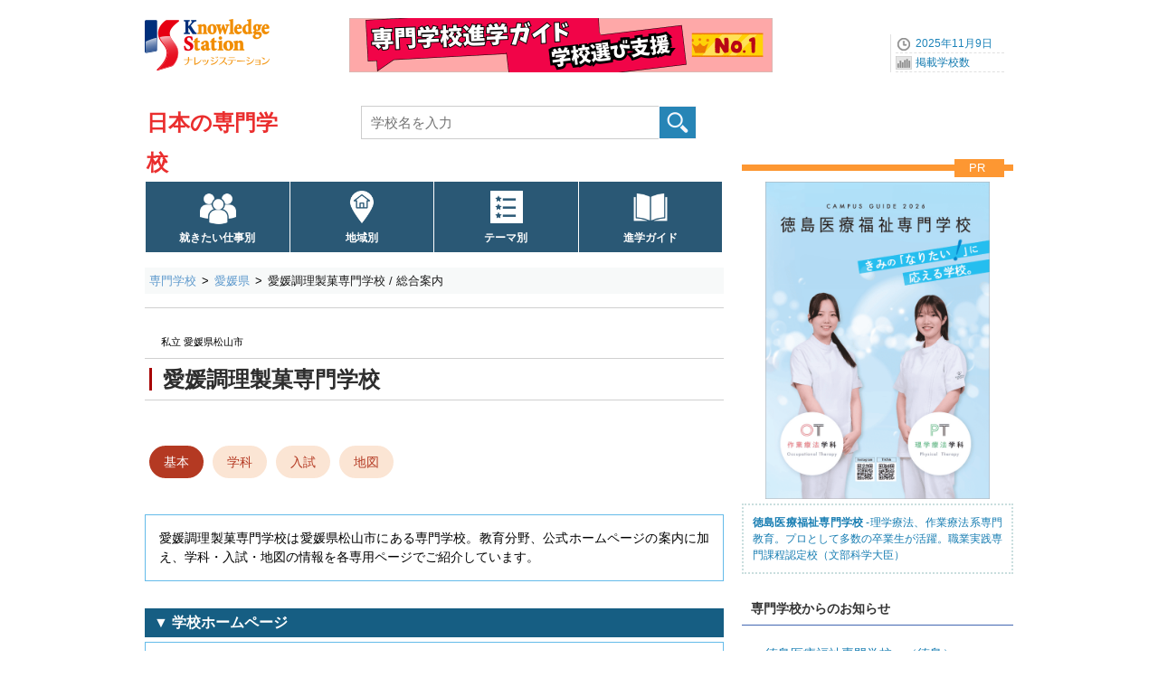

--- FILE ---
content_type: text/html; charset=UTF-8
request_url: https://www.gakkou.net/sen/guide/ks50225/
body_size: 4779
content:
<!DOCTYPE html>
<html lang="ja">
<head>
<!-- Google Tag Manager -->
<script>(function(w,d,s,l,i){w[l]=w[l]||[];w[l].push({'gtm.start':
new Date().getTime(),event:'gtm.js'});var f=d.getElementsByTagName(s)[0],
j=d.createElement(s),dl=l!='dataLayer'?'&l='+l:'';j.async=true;j.src=
'https://www.googletagmanager.com/gtm.js?id='+i+dl;f.parentNode.insertBefore(j,f);
})(window,document,'script','dataLayer','GTM-KX9MNCH');</script>
<!-- End Google Tag Manager -->
<meta charset="utf-8">
<title>愛媛調理製菓専門学校｜総合案内 – ナレッジステーション</title>
<meta name="Description" content="愛媛調理製菓専門学校は愛媛県松山市にある専門学校。教育分野、公式ホームページの案内に加え、学科・入試・地図の情報を各専用ページでご紹介しています。" />
<meta name="Keywords" content="" />
<meta name="viewport" content="width=device-width, initial-scale=1.0">


<link rel="icon" href="/favicon.ico">
<link rel="apple-touch-icon" sizes="180x180" href="/apple-touch-icon.png">

<link rel="stylesheet" href="/common_css/base960_new2CS.css?1719550517">
<!-- スマートフォン -->
<link rel="stylesheet" href="/sen/css/stylesmart_senNewOSG.css?1711042823" media="only screen and (max-width:667px)">
<!-- デスクトップ -->
<link rel="stylesheet" href="/sen/css/style960_senNewOSG.css?1711042798" media="only screen and (min-width:668px),print">
<link rel="stylesheet" href="//use.fontawesome.com/releases/v5.15.3/css/all.css" integrity="sha384-SZXxX4whJ79/gErwcOYf+zWLeJdY/qpuqC4cAa9rOGUstPomtqpuNWT9wdPEn2fk" crossorigin="anonymous">
<script type="application/ld+json">
{
  "@context": "https://schema.org",
  "@type": "VocationalSchool",
  "name": "愛媛調理製菓専門学校",
  "url": "https://www.gakkou.net/sen/guide/ks50225/",
  "address": {
    "@type": "PostalAddress",
    "addressLocality": "愛媛県松山市",
    "addressCountry": "JP"
  },
  "isPartOf": {
    "@type": "WebSite",
    "name": "ナレッジステーション",
    "url": "https://www.gakkou.net/"
  }
}
</script>

<script src="//ajax.googleapis.com/ajax/libs/jquery/1.11.1/jquery.min.js"></script>
<script type="text/javascript" src="/common_js/ks_function.js"></script>
</head>

<body id="top">
<div id="scode">50225</div>
<!-- Google Tag Manager (noscript) -->
<noscript><iframe src="https://www.googletagmanager.com/ns.html?id=GTM-KX9MNCH"
height="0" width="0" style="display:none;visibility:hidden"></iframe></noscript>
<!-- End Google Tag Manager (noscript) -->
<div id="container">
<!--ヘッダー始まり-->
<header id="header">
<div id="headpart">

<div id="head-logoBx">
<!--ヘッダーロゴ--> 
<div id="head-logo">
<a href="/"><img src="/common_images/logo_ks.png" width="140" height="70" alt="ナレッジステーション" /></a>
</div>
<!--ヘッダーバナーエリア--> 
<div id="head-banner">
<a href="https://www.gakkou.net/adblink/4/index/1447/38/0/0/" rel="sponsored" title="専門学校進学ガイド学校選び支援ナンバーワン" class="ga_bnrclick"><img src="/bndat/bnr100001447.png?0200810b411aa3fec42985402ee03f03" border="0" width="468" height="60" class="ga_bnrview" alt="専門学校進学ガイド学校選び支援ナンバーワン"></a>
</div>
<!--ヘッダーナビエリア--> 
<div id="head-navi">
<ul>
<li>2025年11月9日</li>
<li><a href="/info/schoolcount/">掲載学校数</a></li>
</ul>
</div>
<!--SPナビリンクボタン-->
<div id="NaviLinkBtnSP">
<a class="menu-trigger"  href="/sen/spnavi_senmon.html">navilink<span></span><span></span><span></span></a>
<span class="btntext">メニュー</span>
</div>
</div>

<!--学校種別タイトルエリア-->
<div id="subtitlepart">
<a href="/sen/">日本の専門学校</a>
</div>

<!--学校検索エリア-->
<label id="scSearchBtnSP" for="open"><img src="/common_images/icon/icn40-scope@2x.png" width="30" height="25" alt="専門学校検索" /><span class="btntext02">検索</span></label><input id="open" type="checkbox">
<div id="head-rightBx">
<div id="schoolSearch">
<form class="clearfix" method="get" action="../../kensaku/list/">
<input type="search" class="searchBox01" name="qw" placeholder="学校名を入力" value="" required/>
<input type="submit" class="submit" value="" id="button" />
</form>
</div>
</div>

<!--グローバルナビエリア-->
<nav id="NaviMenuBase640">
<ul class="NaviMenu4c">
<li class="mgkwGN"><a href="/sen/kensaku/shigoto/order.html">就きたい仕事別</a></li>
<li class="prefGN"><a href="/sen/kensaku/chiiki/">地域別</a></li>
<li class="themeGN"><a href="/sen/kensaku/theme/">テーマ別</a></li>
<li class="guideGN"><a href="https://sengakkou.net/?page_id=5534">進学ガイド</a></li>
</ul>				 
</nav>

</div>
</header>
<!--ヘッダー終わり-->

<!--コンテンツインナー始まり-->
<div id="contouter">
<div id="content-inner">


<!--パンくずエリア-->
<nav id="pankuzu640">
<ol>
<li><a href="/sen/">専門学校</a></li>
<li><a href="/sen/kensaku/chiiki/ehime/">愛媛県</a></li>
<li><strong>愛媛調理製菓専門学校 / 総合案内</strong></li>

</ol>
</nav>

<!--メインコンテンツ始まり-->
<article id="mainContent">
<!--学校名-->
<div class="ScTtlArea">
<div class="ScTtlBx"><h1 class="ScTtl"><a href="./"><span id="scname">愛媛調理製菓専門学校</span></a></h1></div>
<div class="caption"><span>私立 愛媛県松山市</span></div>


<!--OSGメニューエリア-->
<div id="OSGMenuTop">

<ul class="OSGNaviGakka01">
<li class="nodata"></li>
</ul>

<ul class="OSGNaviMenuV4">
<li class="selected"><a href="./">基本</a></li>
<li><a href="./gakka.html">学科</a></li>
<li><a href="./exam.html">入試</a></li>
<li><a href="./map.html">地図</a></li>
</ul>
</div>

</div>
<section class="OSGBase01">
<div class="OSGflame01">
愛媛調理製菓専門学校は愛媛県松山市にある専門学校。教育分野、公式ホームページの案内に加え、学科・入試・地図の情報を各専用ページでご紹介しています。
</div>
</section>



<section class="OSGBase01" id="hplink">
<h3>▼ 学校ホームページ</h3>
<div class="OSGflame01">
<a href="./?gw=0" rel="sponsored">愛媛調理製菓専門学校ホームページへ</a>
</div>
</section>




<section class="OSGBase01" id="kihonjoho">
<h2>▼ 主要情報案内：基本情報</h2>
<table class="OSGBasicTbl01">
<tbody>
<tr>
<th>校名</th>
<td>愛媛調理製菓専門学校</td>
</tr>
<tr>
<th>区分</th>
<td>私立　専門学校（専修学校専門課程）</td>
</tr>
<tr>
<th>教育分野</th>
<td><a href="../../kensaku/list/?srcmode=kybny&kybny=4&p=38">衛生分野</a>&nbsp;<a href="../../kensaku/list/?srcmode=kybny&kybny=6&p=38">商業実務分野</a></td>
</tr>
<tr>
<th>教育課程</th>
<td>昼間部</td>
</tr>
<tr>
<th>学科</th>
<td><a href="./gakka.html" class="intlink">学科専攻情報</a></td>
</tr>



<th>住所</th>
<td><a href="../../kensaku/list/?srcmode=pref&ct=382019">愛媛県松山市旭町107</a></td>
</tr>
<tr>
<th>地図</th>
<td><a href="./map.html" class="intlink">地図と経路</a></td>
</tr>
<tr>
<th rowspan="2">入試種別</th>
<td>総合型選抜（AO入試）あり　<span class="br"></span>推薦入試あり</td>
</tr>
<tr>
<td><a href="./exam.html" class="intlink">入試情報</a></td>
</tr>






</tbody>
</table>
</section>

<section class="OSGBase01" id="osusumeBx02">
<h3>お問い合わせ</h3>
</section>
<section class="OSGBase01 anchor" id="toiawase03">
<table class="OSGBasicTbl01">
<tbody>
<tr>
<th>電話番号</th>
<td><span class="telno"><a href="tel:089-943-7151" class="telno">089-943-7151</a></span></td>
</tr>
<tr>
<th>備考</th>
<td>入学相談、各種お問い合わせは電話でご連絡ください。資料請求も可能です</td>
</tr>
</tbody>
</table>
</section>


<!--SP用広告画像エリア-->
<section class="SPMbnrArea02 pcnone">
<div class="SPM300bnrArea">
<p class="prTitle">PR</p>
<a href="https://www.gakkou.net/adblink/4/index/940/38/0/0/" rel="sponsored" title="徳島医療福祉専門学校2026" class="ga_bnrclick"><img src="/bndat/bnr100000940.png?6c15efe3ed0e947d51b970f569ab3b24" border="0" width="600" height="850" class="rectangle_portrait ga_bnrview" alt="徳島医療福祉専門学校2026"><div class="prText"><strong>徳島医療福祉専門学校</strong> -理学療法、作業療法系専門教育。プロとして多数の卒業生が活躍。職業実践専門課程認定校（文部科学大臣）</div></a>
</div>
</section>



<!-- SP用学校お知らせ -->
<section class="SPMNewsArea pcnone">
<div class="SideNewsList04 specificnews">
<div class="SideTitlebx02">
<h3 class="SideNewstitle">専門学校からのお知らせ</h3>
</div>
<ul>
<li><a href="../ks52447/saishin.html">
<span class="scname">徳島医療福祉専門学校　（徳島）</span><br>
2025年国家試験合格率 作業療法学科94.6％、理学療法学科100％
</a></li>

</ul>
</div>
</section>


<section class="OSGBase01" id="srclink">
<h3>愛媛調理製菓専門学校</h3>
<div class="OSGSubList02">
<ul>
<li><a href="/sen/kensaku/chiiki/ehime/">愛媛県の専門学校トップページに戻る</a></li>
</ul>
</div>
</section>
<section class="OSGBase01" id="pageinfo">
<h3>このページの情報について</h3>
<div class="OSGflame04">
この情報はナレッジステーション調べのものです（学校からご連絡いただいた事項を含む）。各種変更をリアルタイムに表示しているものではありません。<span class="textred05">該当校の最終確認は必ず、ご自身で行うようお願いいたします。</span>
</div>
</section>

<section class="OSGBase01" id="aboutinfo">
<h4>専門学校広報ご担当者さまへ（お願い）</h4>
<div class="OSGflame04">
ナレッジステーション掲載内容の修正は<a href="https://contactg.gakkou.net/sen/reco/?scode=50225" target="contactg" rel="noopener">こちらのフォーム</a>からご連絡ください。よろしくお願いいたします。
</div>
</section>


</article>
<!--メインコンテンツ終わり-->
<!--右サイドバー始まり-->  
<div id="sideBar">
<!--広告画像エリア-->
<div class="side300bnrArea spnone">
<p class="prTitle">PR</p>
<a href="https://www.gakkou.net/adblink/4/index/940/38/0/0/" rel="sponsored" title="徳島医療福祉専門学校2026" class="ga_bnrclick"><img src="/bndat/bnr100000940.png?6c15efe3ed0e947d51b970f569ab3b24" border="0" width="600" height="850" class="rectangle_portrait ga_bnrview" alt="徳島医療福祉専門学校2026"><div class="prText"><strong>徳島医療福祉専門学校</strong> -理学療法、作業療法系専門教育。プロとして多数の卒業生が活躍。職業実践専門課程認定校（文部科学大臣）</div></a>
</div>



<!-- 学校お知らせ -->
<section class="spnone">
<div class="SideNewsList04 specificnews">
<div class="SideTitlebx02">
<h3 class="SideNewstitle">専門学校からのお知らせ</h3>
</div>
<ul>
<li><a href="../ks52447/saishin.html">
<span class="scname">徳島医療福祉専門学校　（徳島）</span><br>
2025年国家試験合格率 作業療法学科94.6％、理学療法学科100％
</a></li>

</ul>
</div>
</section>

</div>
<!--右サイドバー終わり-->
<!--コンテンツフッター始まり-->
<footer id="content-footer" class="clearfix">
</footer>
<!--コンテンツフッター終わり-->

</div>
</div>
<!--コンテンツインナー終わり--> 

<!--フッター始まり-->
<footer class="clearfix">
<!-- SSI include -->
<div id="footerC"><div class="wrapToTop"><span class="ToTop">Top</span></div>
<div id="footInnerSP02">
<div class="footerMenuBx02"><ul>
<li><a href="/sen/">日本の専門学校トップページに戻る</a></li>
<li class="line"></li>
</ul></div>
<div class="footerMenuBx02"><ul>
<li><a href="/aboutus/webpolicy.html">サイトポリシー</a></li>
<li><a href="/sen/misc/sitemap.html">サイトマップ / 日本の専門学校</a></li>
<li class="line"></li>
</ul></div>
<div class="footerMenuBx02"><ul>
<li><a href="https://contactg.gakkou.net/sen/reco/">学校情報修正</a></li>
<li class="line"></li>
</ul></div>
<div class="footerMenuBx02"><ul>
<li><a href="/aboutus/knowledgestation.html">Knowledge Station（ナレッジステーション）</a></li>
<li class="line"></li>
</ul></div>
</div></div>
<!-- -------------->

</footer>
<!--フッター終わり--> 


</div>
<!--コンテナ終わり--> 
</body>
</html>

--- FILE ---
content_type: text/css
request_url: https://www.gakkou.net/common_css/base960_new2CS.css?1719550517
body_size: 2396
content:
@charset "utf-8";

/* ***********************************************************************
	 HTML5　Reset
*********************************************************************** */

/* 
html5doctor.com Reset Stylesheet
v1.6.1
Last Updated: 2010-09-17
Author: Richard Clark - http://richclarkdesign.com 
Twitter: @rich_clark
*/

/*要素のフォントサイズやマージン・パディングをリセット*/
html, body, div, span, object, iframe,
h1, h2, h3, h4, h5, h6, p, blockquote, pre,
abbr, address, cite, code,
del, dfn, em, img, ins, kbd, q, samp,
small, strong, sub, sup, var,
b, i,
dl, dt, dd, ol, ul, li,
fieldset, form, label, legend,
table, caption, tbody, tfoot, thead, tr, th, td,
article, aside, canvas, details, figcaption, figure, 
footer, header, hgroup, menu, nav, section, summary,
time, mark, audio, video {
    margin:0;
    padding:0;
    border:0;
    outline:0;
    font-size:100%;
    vertical-align:baseline;
    background:transparent;
}

/*行の高さをフォントサイズと同じに指定*/
body {
    line-height:1;
}

/*HTML5新規追加要素をインライン要素からブロック要素へ変更*/
article,aside,details,figcaption,figure,
footer,header,hgroup,menu,nav,section { 
    display:block;
}

/*マーカー（行頭記号）を非表示化*/
ol, ul, li  {
    list-style:none;
}

/*引用符の非表示化*/
blockquote, q {
    quotes:none;
}

/*blockquote要素、q要素の前後にコンテンツを追加しないように指定*/
blockquote:before, blockquote:after,
q:before, q:after {
    content:'';
    content:none;
}

/*a要素のフォントサイズなどをリセットし、フォントの縦方向の揃え位置を親要素のベースラインに揃える*/
a {
    margin:0;
    padding:0;
    font-size:100%;
    vertical-align:baseline;
    background:transparent;
}

/* ins要素のデフォルトをセットし、色を変える場合はここで変更*/
ins {
    background-color:#fff;
    color:#000;
    text-decoration:none;
}

/* mark要素のデフォルトをセットし、色やフォントスタイルを変える場合はここで変更*/
mark {
    background-color:#fff;
    color:#000; 
    font-style:italic;
    font-weight:bold;
}

/*テキストに打ち消し線が付くように指定*/
del {
    text-decoration: line-through;
}

/*IEではデフォルトで点線を下線表示する設定ではないので、下線がつく様に。マウスオーバー時にヘルプカーソルの表示が出る様に*/
abbr[title], dfn[title] {
    border-bottom:1px dotted;
    cursor:help;
}

/*隣接するセルのボーダーを重ねて表示し、間隔を0に指定*/
table {
    border-collapse:collapse;
    border-spacing:0;
}

/*水平罫線のデフォルトである立体的な罫線を非表示化*/
hr {
    display:block;
    height:1px;
    border:0;   
    border-top:1px solid #cccccc;
    margin:1em 0;
    padding:0;
}

/*縦方向の揃え位置を中央揃えに指定*/
input, select {
    vertical-align:middle;
}

/*画像を縦方向へ並べたときの余白削除*/
img {
	vertical-align: top;
	font-size: 0;
	line-height: 0;
}

/* ***********************************************************************
	Link Color
*********************************************************************** */
a, a:link {
	/* color: #0000CC; */
	color: #177DB2;
	text-decoration: none;
	outline: none;
}
a:visited {
	/* color: #0000CC; */
	color: #177DB2;
	text-decoration: none;
}
a:hover,
a:active {
	color: #F46574;
	text-decoration: none;
}
a:focus {
	outline: none;
}

/* ***********************************************************************
	 Text
*********************************************************************** */
body, table, form, select, input, textarea {
	font-family: Helvetica, Arial, 'Hiragino Kaku Gothic ProN', 'ヒラギノ角ゴ ProN W3', Meiryo, 'メイリオ', sans-serif;
	font-size: 100%;
	color: #000000;
	letter-spacing: 0;
}

/* ***********************************************************************
	Init
*********************************************************************** */
html {
	height: 100%;
	background: transparent;
}
body {
	text-align: center;
	background: transparent;
	overflow-y: scroll;
}

/* ***********************************************************************
	layout
*********************************************************************** */

header#header {
	width: 960px;
	background: transparent;
	margin: 0 auto;
}
#content-inner {
	width: 960px;
	margin: 0px auto;  
	border-style: none;
	min-height: 100%;
}
#mainContent {
	float: left;
	width: 650px;
/*	background: #FFFFFF;	確認用*/
}
#sideBar-NoGN,
#sideBarTop02,
#sideBarTop,
.sideBar,
#sideBar {
	float: left;
	width: 310px;	
	margin: 0px;
	padding: 0px;
/*	background: #FFFFFF;	確認用*/
}
.sideBar-inner,
#sideBar-inner {
	width: 310px;
	margin: 0px;
	padding: 0px; 
	text-align: left;
}
.subContent {
	float: left;
	width: 650px;
/*	background: #FFFFFF;	確認用*/
}
footer#footer {
	width: 960px;
	margin: 0 auto;
/*	background: #FFFFFF;	確認用*/
}

@media only screen and (max-width: 667px) {
#container {
	width: 100%;
}
header#header{
	width: 100%;
	margin: 0 auto;
/*	background: #FFFFFF;	確認用*/
}
#content-inner {
	width: 100%;
	overflow: hidden;
	margin: 0px auto;  
	border-style: none;
	min-height: 100%;
}
#mainContent {
	max-width: 100%;
/*	background: #FFFFFF;	確認用*/
}
#sideBar-NoGN,
#sideBarTop02,
#sideBarTop,
.sideBar,
#sideBar {
	width: 100%;
	margin: 0px auto;  
/*	background: #FFFFFF;	確認用*/
}
#sideBar-inner {
}
.subContent {
	max-width: 100%;
/*	background: #FFFFFF;	確認用*/
}
#footer {
	width: 100%;
}
#footer footer {
	margin: 0 auto;
/*	background: #FFFFFF;	確認用*/
}



/* ** */}

/* ***********************************************************************
	印刷用画面
*********************************************************************** */

div#container-print {
	width: 640px !important;
	text-align:center;
	margin: 0 auto;
	text-align:left;
}
header.print {
	width: 640px !important;
}
footer.print {
	width: 640px !important;
}




/* ***********************************************************************
	Clear Fix
*********************************************************************** */
.clearfix::after {
	content: "";
	display: block;
	clear: both;
}
.clearfix {
	display: block;
}


.catchpl{
	color: #e95464;
}

/*	学校案内書表示画像 枠線*/
IMG.gbaddborder {
	border: solid 1px #888;
}

--- FILE ---
content_type: text/css
request_url: https://www.gakkou.net/sen/css/style960_senNewOSG.css?1711042798
body_size: 17473
content:
@charset "utf-8";
body {
	font-size: 14px;
	-webkit-text-size-adjust:100%;
}
#scode {
	display: none;
}
/* ========= ヘッドタイトルエリア ========= */
header#header {
	width: 960px;
	margin: 0px auto;
	text-align: left;
}
header#header::after {
	clear: both;
	display: block;
	content: '';
}
#headpart {
	position: relative;
	width: 100%;
	height: 291px;	 /*パンくずまでの高さ */
	margin: 0px auto;
}
#head-logo {
	position: absolute;
	top: 15px;
	left: 0px;
}
#head-banner {
	position: absolute;
	top: 20px;
	left: 226px;
}
#head-navi{
	position: absolute;
	top: 38px;
	right: 0px;
}
#head-navi ul {
	width: 135px;
	margin: 0;
	font-size: 12px;
	color: #1C83B9;
	list-style: none;
	border-left: 1px solid #E0E0E0;
}
#head-navi ul li {
	width: 120px;
 	height: 20px;
	line-height: 20px;
	margin-left: 5px;
	text-align: left;
	border-bottom: 1px dashed #E0E0E0;
	text-indent: 22px;
}
#head-navi ul li:nth-child(1) {
	background: url(/common_images/icn_watch.gif) left center no-repeat;
}
#head-navi ul li:nth-child(2) {
	background: url(/common_images/icn_graph.gif) left center no-repeat;
}


/* ========= 学校種別タイトルエリア ========= */
#head-secondBx {
	padding: 0 0 0 0;
	height: 70px;
	position: relative;
}
#head-secondBx::after { 
	clear: both;
	display: block;
	content: '';
}
#subtitlepart {
	position: absolute;
	top: 114px;
	left: 2px;
	width: calc(24px * 7);
	height: 40px;
	line-height: 44px;
	padding: 0 20px 0 0;
	text-align: left;
	font-size: 24px;
	font-weight: bold;
	background: #FFF;
}
#subtitlepart a {
	color: #EA2E2E;
    text-decoration:none;
}
img#sub-title-img {
	display: none;
}

 /* ========= 学校名検索エリア ========= */
 #scSearchBtnSP  img{
	display: none;
 }
#open {
	display: none;
}
#head-rightBx {
	position: absolute;
	top: 117px;
	left: 239px;
	width: 523px;
}
#head-rightBx #schoolSearch {
	width: 100%;
	height: 39px;
	margin: 0 0 0 0;
	padding: 0;
	float: right;
}
#head-rightBx #schoolSearch img.gakkoukensaku {
	display: none;
}
#head-rightBx #schoolSearch input[type="search"] {
	width: 331px;
	height: 37px;
	vertical-align: middle;
	line-height: 13px;
	font-size: 1.1em;
	color:#999999;
	padding: 0px;
	text-indent: 10px;
	border: 1px solid #CDCDCD;
	margin-right: -2px;
}
#head-rightBx #schoolSearch input[type="submit"] {
	vertical-align: middle;
	cursor: pointer;
	margin: auto;
	font-size: 13px;
	width: 42px;
	height: 37px;
	background: url(/common_images/base/icon-search_b.png) left top no-repeat;
	border: 0px;
	margin-left: -4px;
}
input:focus::-webkit-input-placeholder {
	color: transparent;
}
input:focus:-moz-placeholder {
	color: transparent;
}
input:focus::-moz-placeholder {
	color: transparent;
}
/* ========= 条件検索テキストリンク ========= */
.NaviMenu03 {
	float: right;
	text-align: center;
	margin: -37px 0 0 5px;
}
.NaviMenu03::before {
	margin: 0 2px;
	content: "│";
}
.NaviMenu03::after {
	margin: 0 2px;
	content: "│";
}
.NaviMenu03 a {
	height: 36px;
	line-height: 36px;
	color: #0B326C;
	font-size: 14px;
	font-weight: bold;
}
.NaviMenu03 a:hover {
	color: #F46574;
}


#head-rightBx02 {
	display: none;
	position: absolute;
	top: 117px;
	left: 662px;
}
#head-rightBx02 nav {
	margin: 0 auto;
	overflow: hidden;
	*zoom: 1;
}
#head-rightBx02 nav ul {
	margin: 0px;
	padding: 0px;
}
#head-rightBx02 nav ul li {
	float: left;
	list-style-type: none;
	text-align: center;
	margin: 0 0 0 5px;
}
#head-rightBx02 nav li::before {
	margin: 0 2px;
	content: "│";
}
#head-rightBx02 nav li::after {
	margin: 0 2px;
	content: "│";
}
#head-rightBx02 nav ul li a {
	height: 36px;
	line-height: 36px;
	color: #0B326C;
	font-size: 14px;
	font-weight: bold;
}
#head-rightBx02 nav ul li a:hover {
	color: #F46574;
}

/* ========= グローバルナビエリア04 ========= */
#NaviMenuBase640 {
	position: absolute;
	top: 200px;
	left: 0px;
}
#NaviMenuBase640 ul.NaviMenu4c {
	clear: both;
	display: flex;
	flex-direction: row;
	flex-wrap: wrap;
	justify-content: flex-start;
  	margin: 0 0 0 1px;
	padding: 0px;
	width: 640px;
	height: 60px;
	text-align: left;
	font-size: 0;
}
#NaviMenuBase640 .NaviMenu4c li {
  	margin-left: -1px;
	list-style-type: none;
	white-space: nowrap;
	color: #666;
	font-size: 12px;
	font-weight: normal;
	width: 158.5px;
	height: 60px;
	line-height: 60px;
	padding: 0;
	text-align: center;
	border: 1px solid #FFFFFF;
	background-color: #2A5875;
	position: relative;
}
.NaviMenu4c li a {
	flex: 1;
	display: block;
	font-size: 12px;
	font-weight: bold;
	height: 46px;
	padding-top: 32px;
}
.NaviMenu4c a:link,
.NaviMenu4c a:visited {
	text-decoration: none;
	color: #FFF;
	font-weight: bold;
	background-color: #2A5875;
}
.NaviMenu4c li.selected a,
.NaviMenu4c a:hover,
.NaviMenu4c a:active {
	text-decoration: none;
	color: #FFF;
	background-color: #A80505;
}
.NaviMenu4c li.mgkwGN a{
	background:  #2A5875 url(/common_images/icon/icn64-multiuserWh@2x.png) no-repeat 50% 10px;
	background-size: 40px 40px;
	margin: 0px auto 0px;
}
.NaviMenu4c li.mgkwGN.selected a,
.NaviMenu4c li.mgkwGN a:hover,
.NaviMenu4c li.mgkwGN a:active {
	background: #A80505 url(/common_images/icon/icn64-multiuserWh@2x.png) no-repeat 50% 10px;
	background-size: 40px 40px;
	margin: 0px auto 0px;
}
.NaviMenu4c li.prefGN a{
	background:  #2A5875 url(/common_images/icon/icn64-homeaddressWh@2x.png) no-repeat 50% 10px;
	background-size: 36px 36px;
	margin: 0px auto 0px;
}
.NaviMenu4c li.prefGN.selected a,
.NaviMenu4c li.prefGN a:hover,
.NaviMenu4c li.prefGN a:active {
	background: #A80505 url(/common_images/icon/icn64-homeaddressWh@2x.png) no-repeat 50% 10px;
	background-size: 36px 36px;
	margin: 0px auto 0px;
}
.NaviMenu4c li.themeGN a{
	background:  #2A5875 url(/common_images/icon/icn64-listWh@2x.png) no-repeat 50% 10px;
	background-size: 36px 36px;
	margin: 0px auto 0px;
}
.NaviMenu4c li.themeGN.selected a,
.NaviMenu4c li.themeGN a:hover,
.NaviMenu4c li.themeGN a:active {
	background: #A80505 url(/common_images/icon/icn64-listWh@2x.png) no-repeat 50% 10px;
	background-size: 36px 36px;
	margin: 0px auto 0px;
}
.NaviMenu4c li.rankGN a{
	background:  #2A5875 url(/common_images/icon/icn64-statisticsWh@2x.png) no-repeat 50% 8px;
	background-size: 40px 40px;
	margin: 0px auto 0px;
}
.NaviMenu4c li.rankGN.selected a,
.NaviMenu4c li.rankGN a:hover,
.NaviMenu4c li.rankGN a:active {
	background: #A80505 url(/common_images/icon/icn64-statisticsWh@2x.png) no-repeat 50% 8px;
	background-size: 40px 40px;
	margin: 0px auto 0px;
}
.NaviMenu4c li.guideGN a{
	background:  #2A5875 url(/common_images/icon/icn64-bookWh@2x.png) no-repeat 50% 8px;
	background-size: 40px 40px;
	margin: 0px auto 0px;
}
.NaviMenu4c li.guideGN.selected a,
.NaviMenu4c li.guideGN a:hover,
.NaviMenu4c li.guideGN a:active {
	background: #A80505 url(/common_images/icon/icn64-bookWh@2x.png) no-repeat 50% 8px;
	background-size: 40px 40px;
	margin: 0px auto 0px;
}
#NaviLinkBtnSP {
	display: none;
}
#scSearchBtnSP {
	display: none;
}
nav.SPMenuBase {
	display: none;
}


/* ===== ヘッダー  共通PR ===== */
.head-ComBx {
	margin: 0px 0 10px;
	padding: 0;	
	width: 640px;
	height: 60px;
	line-height: 60px;
}
.head-ComBx .head-PR {
	font-size: 12px;
	color: #333;
	padding-left:1.0em;
	vertical-align: middle;
	text-align: left;
}
.head-ComBx .head-PR img {
	vertical-align: middle;
	padding-bottom: 3px;
	padding-left: 5px;
}

/* ========= パンくずエリア ========= */
#pankuzu640  ol {
	clear: both;
	width: 640px;
	margin-top: 5px;
	padding: 5px 0px 5px 0px;
	text-align: left;
	font-size: 13px;
	font-weight: normal;
	line-height: 0;   
	border-bottom:　1px solid #EAF4FF;
	background-color: #F7F9F9;
}
#pankuzu640 ol::after {
	content: '';
	display: block;
	clear: both;
}
#pankuzu640 li {
	float: left;
    line-height: 1.5em;   
}
#pankuzu640 li + li::before {
	margin: 0 1px;
	content: ">";
}
#pankuzu640 li a {
	margin-right: 5px;
	margin-left: 5px;
	color: #5f9acd;
	text-decoration: none;	
}
#pankuzu640 strong,
#pankuzu640 em {   
	margin-right: 5px;
	margin-left: 5px;
	font-weight: normal;
	font-style: normal;
	color: #1b1b1b;
}  

/*===== メインコンテンツ 基本=====*/
#mainContent {		/* widthはbase_Pattern.cssで指定の事 */
	height: auto;
	clear: both;
/*	background-color: #FFFFFF;	確認用*/
	text-align:left;
	margin-top: 5px;
}

#mainContent header {
	margin: 0;
/*	background-color: #FFFFFF;	確認用*/
}

.OSGBasicTbl01 {
	margin: 0;
/*	background-color: #FFFFFF;	確認用*/
}

#mainContent footer {
	height: 50px;
	margin-top: 15px;
	margin-bottom: 15px;
/*	background-color: #FFFFFF;	確認用*/
}

/* ========= メインコンテンツ 共通 ========= */
.textgray01 {
	color: #808080;
}
.textdecowd,
.textgray02 {
	color: #6C6A6A;
}
.textdecosun,
.textred01 {
	color: #FA0505;
}
.textred02 {
	color: #CC0000;
}
.textdeco01,
.textred03 {
	color: #F46574;
}
.textpink02,
.textred04 {
	color: #E95464;
}
.textred05 {
	color: #DF4949;
}
.textdecosat,
.textblue01 {
	color: #0066CC;
}
.textblue02 {
	color: #177DB2;
}
.textpink01 {
	color: #FF8080;
}
.textpink03 {
	color: #EC6D51;
}
.textorange01 {
	color: #FD9732;
}
.fontsize8px {
	font-size: 8px;
}
.markfontsizeup {
	font-size: 14px;
	vertical-align: bottom;
}
.padleft5px {
	padding-left: 5px;
}
.downarrow {
	width: 640px;
	height: 30px;
	line-height: 30px;
	margin: 20px auto 30px;
	padding: 0;
	font-size: 16px;
	font-weight: normal;
	color: #ADB5BD;
	text-align: center;
	overflow: hidden;
	background-color: #FFFFFF;
	position: relative;
}
.downarrow::before {
	content: "";
	width: 30px;
    height: 30px;
	position: absolute;
	left: 0;
  	right: 0;
 	margin: auto;
	background:  url(/common_images/icon/icn30-trianglearrow@2x.png) ;
	background-size: 30px 30px;
}
.srcmark {
	width: 640px;
	height: 40px;
	line-height: 40px;
	margin: 20px auto -15px;
	padding: 10px 0 0px 0;
	font-size: 16px;
	font-weight: normal;
	color: #2E2E2E;
	text-align: center;
	overflow: hidden;
	border-top: 7px solid #2D405D;
	background-color: #FFF;
	position: relative;
}
.srcmark::before {
	content: "";
	width: 50px;
    height: 40px;
	position: absolute;
	left: 0;
  	right: 0;
 	margin: auto;
	background:  url(/common_images/icon/icn40-scope@2x.png) ;
	background-size: 50px 40px;
}
.wwwmark02,
.wwwmark {
	width: 640px;
	height: 30px;
	margin: 20px auto 6px;
	padding: 0 0 3px 0;
	font-size: 12px;
	font-weight: normal;
	color: #2E2E2E;
	text-align: left;
	background-color: #FFF;
	border-bottom: 1px solid #2D405D;
	position: relative;
}
.wwwmark02 {
	padding: 10px 0 5px 0;
	border-top: 7px solid #2D405D;
}
.wwwmark02 span,
.wwwmark span {
	position: absolute;
	left: 3px;
	bottom: 5px;
	font-size: 12px;
	font-weight: normal;
	color: #2E2E2E;
	text-align: left;
}
.wwwmark02::before,
.wwwmark::before {
	content: "";
	width: 100px;
    height: 30px;
	font-size: 30px;
	font-weight: 800;
	letter-spacing: 0.05em;
	position: absolute;
	left: 0;
  	right: 0;
 	margin: auto;
}
.wwwmark02::after,
.wwwmark::after {
	content: "▶";
	width: 20px;
    height: 12px;
	font-size: 12px;
	text-align: center;
	position: absolute;
  	right: 0;
	bottom: -7px;
	color: #2D405D;
	background-color: #FFF;
}
/*===== 学校名 =====*/
.ScTtlArea {
	margin: 10px 10px 2px 0;
	padding: 31px 3px 13px;	
	height: auto;
	border-top: 1px solid #D0D0D0;
	position: relative;
}
.ScTtlBx {
	border-top: 1px solid #D0D0D0;
	border-bottom: 1px solid #D0D0D0;
	margin: 24px -3px 0 -3px;
	padding: 10px 0 10px 5px;
}
.ScTtl {
	font-size: 24px;
	color: #2E2E2E;
	border-left: 3px solid #A80505;
	margin: 0;
	padding: 1px 0 0 0.5em;
}
.ScTtl a{
	color: #2E2E2E;
}
.ScTtlArea .caption {
	position: absolute;
	left: 18px;
	top: 32px;
	display: block;
	font-size: 0.75em;
	font-weight: normal;
}
.ScTtl span.name2 {
	font-size: 14px;
	display: inline-block;
	font-weight: normal;
	line-height: 100%;
}
.ScTtlArea .bmlinkBtn {
	width: 50px;
	height: 34px;
	text-align: center;
	color: #3478F7;
	position: absolute;
	top: 10px;
	right: 5px;
} 
.ScTtlArea .bmlinkBtn a {
	position: relative;
	width: 50px;
	height: 34px;
	display: table-cell;
	text-align: center;
	color: #3478F7;
	font-size: 9px;
	vertical-align: bottom;
	border: 1px solid #3478F7;
	border-radius: 3px;
} 
.ScTtlArea .bmlinkBtn a::after {
  	content: '';
  	width: 20px;
  	height: 20px;
	position: absolute;
	top: 2px;
	left: 0;
	right: 0;
 	margin: auto;
  	background-image: url(/common_images/icon/bmlinkBtn@2x.png);
  	background-size: 20px 20px;
}
.ScTtlArea .bmlinkBtn a:hover {
	color: #F46574;
	border: 1px solid #F46574;
	background-color: #FFF6F6;
} 
.ScTtlArea .bmlinkBtn a:hover::after {
  	content: '';
  	width: 20px;
  	height: 20px;
	position: absolute;
	top: 2px;
	left: 0;
	right: 0;
 	margin: auto;
  	background-image: url(/common_images/icon/bmlinkBtnOn@2x.png);
  	background-size: 20px 20px;
} 
.ScTtlArea #bookmarkBtn.bmbtnON,
.ScTtlArea #bookmarkBtn.bmbtnOFF {
	width: 50px;
	height: 10px;
	display: block;
	text-align: center;
	color: #3478F7;
	position: absolute;
	top: 10px;
	right: 61px;
	font-size: 9px;
	padding-top: 24px;
	border: 1px solid #3478F7;
	border-radius: 3px;
	cursor: pointer;
}
.ScTtlArea #bookmarkBtn.bmbtnOFF {
	background: #FFF url(/common_images/icon/bmBtnOff@2x.png) no-repeat 50% 2px;
  	background-size: 20px 20px;
}
.ScTtlArea #bookmarkBtn.bmbtnOFF:hover {
	background: #FFF url(/common_images/icon/bmBtnHover@2x.png) no-repeat 50% 2px;
  	background-size: 20px 20px;
}
.ScTtlArea #bookmarkBtn.bmbtnON {
	background: #FFF url(/common_images/icon/bmBtnOn@2x.png) no-repeat 50% 2px;
  	background-size: 20px 20px;
}


.ScTtlArea .inqBtn {
	position: absolute;
	top: 10px;
	right: 5px;	/* 112px → 5px */
	clear: both;
	z-index: 0;
	width: 100px;
	display: block;
}
.ScTtlArea .inqBtn a {
  display: inline-block;
  padding:  11px 1.25em 11px 1.0em;
  font-size: 12px;
  text-decoration: none;
  color: #FFF;
  background: #FD9732;
  border: 1px solid #FE9126;
  border-radius: 3px;
  box-shadow: inset 0 1px 0 rgba(255,255,255,0.2);
  text-shadow: 0 1px 0 rgba(0,0,0,0.2);
}
.ScTtlArea .inqBtn a::before {
	content: '▶';
	padding-right: 0.5em;
	font-size: 12px;
}

/* ========= OSGメニュートップ・ボトム ========= */
#OSGMenuTop {
	margin: 18px 0px 9px -3px;
	padding: 0px;
	width: 640px;
}
#OSGMenuBottom {
	margin: 0px 0px 54px 0px;
	padding: 0px;
	width: 640px;
}
.OSGNaviGakka01 {
	display: flex;
	flex-direction: row;
	flex-wrap: wrap;
	justify-content: flex-start;
	width: 100%;
	padding: 0;
	margin: 15px 0 20px 0;
}
.OSGNaviGakka01 li {
	list-style-type: none;
	text-align: left;
	padding-right: 12px;
	font-size: 14px;
	color: #333;
}
.OSGNaviGakka01 li.topicslink {
	font-size: 14px;
	padding-right: 6px;
}
.OSGNaviGakka01 li.topicslink::before {
	content: '▶';
	padding: 0 1px 0 0;
	font-size: 12px;
	color: #FD9732;
}
.OSGNaviGakka01 li.etc {
}
.OSGNaviGakka01 li.nodata {
	height: 12px;
}
.OSGNaviGakka01 li.OSGPostIt {
	font-size: 14px;
	color: #333;
	text-decoration: none;
	border-bottom: dotted 2px #A80505;
	padding-bottom:0.5em;
}

.OSGNaviMenu4C,
.OSGNaviMenu5C {
	margin: 0;
	display: flex;
	justify-content: flex-start;
	align-items: center;
}
.OSGNaviMenuM6C,
.OSGNaviMenu6C{
	margin: 17px 0 4px 0;
	display: flex;
	justify-content: flex-start;
	align-items: center;
	background-color: #DCEBF3;
	height: 54px;
}
.OSGNaviMenuM3C {
	margin: 17px 0 13px 0;
	display: flex;
	justify-content: flex-start;
	align-items: center;
	background-color: #DCEBF3;
	height: 54px;
}
.OSGNaviMenu4C {
	margin: -7px 0px 0 0px ;
}
.OSGNaviMenuM6C li,
.OSGNaviMenu6C li {
	list-style-type: none;
	width: 102px;		/* 6Column */
	height: 52px;
	line-height: 52px;
	text-align: center;
	border: 1px solid #DCEBF3;
	background-color: #DCEBF3;
	padding: 0;
	margin: 4px 0px 4px 3px;
}
.OSGNaviMenu5C li {
	list-style-type: none;
	width: 123px;		/* 5Column */
	height: 52px;
	line-height: 52px;
	text-align: center;
	border: 1px solid #177DB2;
	background-color: #DCEBF3;
	padding: 0;
	margin: 7px 0 4px 3px;
}
.OSGNaviMenu4C li {
	list-style-type: none;
	width: 155px;		/* 4Column*/
	height: 52px;
	line-height: 52px;
	text-align: center;
	border: 1px solid #177DB2;
	background-color: #DCEBF3;
	padding: 0;
	margin: 7px 0 4px 3px;
}
.OSGNaviMenuM3C li {
	list-style-type: none;
	width: 102px;		/* 3Column Senmon無料　均等155px */
	height: 52px;
	line-height: 52px;
	text-align: center;
	border: 1px solid #DCEBF3;
	background-color: #DCEBF3;
	padding: 0;
	margin: 4px 0 4px 3px;
}
.OSGNaviMenuM3C li:nth-child(2) {
	list-style-type: none;
	width: 209px;
	height: 52px;
	line-height: 52px;
	text-align: center;
	border: 1px solid #DCEBF3;
	background-color: #DCEBF3;
	padding: 0;
	margin: 4px 0 4px 3px;
}
.OSGNaviMenuM3C li:nth-child(4){
	list-style-type: none;
	width: 209px;
	height: 52px;
	line-height: 52px;
	text-align: center;
	border: 1px solid #DCEBF3;
	background-color: #DCEBF3;
	padding: 0;
	margin: 4px 0 4px 3px;
}
.OSGNaviMenu4C li:nth-child(1),
.OSGNaviMenu5C li:nth-child(1) {
	margin: 7px 0 4px -1px;
}
.OSGNaviMenuM3C li:nth-child(1),
.OSGNaviMenuM6C li:nth-child(1),
.OSGNaviMenu6C li:nth-child(1) {
	margin: 4px 0 4px -1px;
}
.OSGNaviMenuM3C li.selected,
.OSGNaviMenuM6C li.selected,
.OSGNaviMenu4C li.selected,
.OSGNaviMenu5C li.selected,
.OSGNaviMenu6C li.selected {
	background-color: #DF4949;
	border: 1px solid #A80505;
}
.OSGNaviMenuM3C li.nolink,
.OSGNaviMenuM6C li.nolink,
.OSGNaviMenu6C li.nolink{
	background-color: #DCEBF3;
	border: 1px solid #DCEBF3;
}
.OSGNaviMenu4C li.nolink,
.OSGNaviMenu5C li.nolink {
	background-color: #DCEBF3;
	border: 1px solid #177DB2;
}
.OSGNaviMenuM3C li.nolink span,
.OSGNaviMenuM3C li a,
.OSGNaviMenu4C li.nolink span,
.OSGNaviMenu4C li a,
.OSGNaviMenu5C li.nolink span,
.OSGNaviMenu5C li a,
.OSGNaviMenuM6C li.nolink span,
.OSGNaviMenuM6C li a,
.OSGNaviMenu6C li.nolink span,
.OSGNaviMenu6C li a {
	flex: 1;
	display: block;
	font-size: 12px;
	font-weight: normal;
	height: 52px;
	line-height: 52px;
	position: relative;
}
.OSGNaviMenuM3C a:link,
.OSGNaviMenuM3C a:visited,
.OSGNaviMenu4C a:link,
.OSGNaviMenu4C a:visited,
.OSGNaviMenu5C a:link,
.OSGNaviMenu5C a:visited,
.OSGNaviMenuM6C a:link,
.OSGNaviMenuM6C a:visited,
.OSGNaviMenu6C a:link,
.OSGNaviMenu6C a:visited {
	text-decoration: none;
	color: #177DB2;
	font-weight: normal;
	background-color: #DCEBF3;
}
.OSGNaviMenuM3C a:hover,
.OSGNaviMenu4C a:hover,
.OSGNaviMenu5C a:hover,
.OSGNaviMenuM6C a:hover,
.OSGNaviMenu6C a:hover {
	color: #F46574;
	background-color: #FFF6F6;
}

.OSGNaviMenuM3C li.selected a,
.OSGNaviMenu4C li.selected a,
.OSGNaviMenu5C li.selected a,
.OSGNaviMenuM6C li.selected a,
.OSGNaviMenu6C li.selected a {
	text-decoration: none;
	color: #FFF;
	background-color: #DF4949;
}
.OSGNaviMenuM3C li.nolink span,
.OSGNaviMenu4C li.nolink span,
.OSGNaviMenu5C li.nolink span,
.OSGNaviMenuM6C li.nolink span,
.OSGNaviMenu6C li.nolink span {
	text-decoration: none;
	color: #999999;
	font-weight: normal;
	background-color: #DCEBF3;
}
.OSGNaviMenuM3C li:not(:first-child) a::before,
.OSGNaviMenu4C li:not(:first-child) a::before,
.OSGNaviMenu5C li:not(:first-child) a::before,
.OSGNaviMenuM6C li a::before,
.OSGNaviMenu6C li a::before {
	content: '‣';
	padding: 0 0 0 0;
	font-size: 18px;
	position: absolute;
    top: 48%;
    left: 23px;
    -webkit-transform: translate(0, -48%);
    transform: translate(0, -48%);
}
.OSGNaviMenuM6C li:nth-child(1) a::before,
.OSGNaviMenu6C li:nth-child(1) a::before {
	content: '‣';
	padding: 0 0 0 0;
	font-size: 18px;
	position: absolute;
    top: 48%;
    left: 11px;
    -webkit-transform: translate(0, -48%);
    transform: translate(0, -48%);
}
.OSGNaviMenuM6C li:nth-child(2) a::before {
	content: '‣';
	padding: 0 0 0 0;
	font-size: 18px;
	position: absolute;
    top: 48%;
    left: 6px;
    -webkit-transform: translate(0, -48%);
    transform: translate(0, -48%);
}
.OSGNaviMenuM3C li:nth-child(2) a::before {
	content: '‣';
	padding: 0 0 0 0;
	font-size: 18px;
	position: absolute;
    top: 48%;
    left: 58px;
    -webkit-transform: translate(0, -48%);
    transform: translate(0, -48%);
}
/* ========= OSGメニューエリアサブ２ ========= */
.OSGNaviMenuV2 {
	display: flex;
	align-items: center;
	justify-content: flex-start;
	width: 100%;
	height: 28px;
	line-height: 28px;
	padding: 0;
	margin: 0 0 0 6px ;
}
.OSGNaviMenuV2 li {
	list-style-type: none;
	text-align: left;
	padding-right: 12px;
}
.OSGNaviMenuV2 li:nth-child(1) {
}
.OSGNaviMenuV2 li.selected {
}
.OSGNaviMenuV2 li.nolink {
	display: none;
}
.OSGNaviMenuV2 li a {
	font-size: 12px;
}
.OSGNaviMenuV2 li a::before {
	content: '▶';
	padding: 0 1px 0 0;
	font-size: 12px;
}
.OSGNaviMenuV2 li a::before {
	content: '▶';
	padding: 0 1px 0 0;
	font-size: 12px;
}
.OSGNaviMenuV2 li.saishinGN a {
  display: inline-block;
  padding: 0px 10px;
  margin: 0;
  height: 24px;
  line-height: 24px;
  text-decoration: none;
  font-size: 12px;
  color: #FFF;
  background-color: #50ABF1;
  border: 1px solid #50ABF1;
  border-radius: 2px;
}
.OSGNaviMenuV2 li.saishinGN a::before {
	content: '▶';
	padding: 0 1px 0 0;
	font-size: 12px;
	color: #FFF;
}
.OSGNaviMenuV2 li.saishinGN a:hover {
	color: #F46574;
	background-color: #FFF6F6;
	border: 1px solid #F46574;
}
.OSGNaviMenuV2 li.saishinGN a:hover::before {
	color: #F46574;
}
.OSGNaviMenuV2 li.twitterGN {
	padding: 0px;
	margin: 0 0 0 -6px;
	position:relative;
}
.OSGNaviMenuV2 li.twitterGN a::before {
	content: '';
	padding: 0;
	font-size: 0;
}
.OSGNaviMenuV2 li.twitterGN img {
	position: absolute;
	top: -12px;
	left: 0;
	width: 26px;
	height: 26px;
}
.OSGNaviMenuV2 a:link,
.OSGNaviMenuV2 a:visited {
}
.OSGNaviMenuV2 li.selected a {
	color: #177DB2;
	padding: 0 0px 3px 0px;
	border-bottom: 2px solid #F46574;
}
.OSGNaviMenuV2 li.selected a::before {
	content: '▶';
	padding: 0 1px 0 0;
	font-size: 12px;
	color: #F46574;
}
/* ========= OSGメニューエリア ========= */
.OSGNaviMenuV3 {
	display: flex;
	flex-wrap: wrap;
	align-items: center;
	justify-content: flex-start;
	width: 100%;
	padding: 0;
	margin: 10px 0 10px 5px ;
}
.OSGNaviMenuV3 li {
	list-style-type: none;
	height: 32px;
	line-height: 32px;
	color: #177DB2;
	font-size: 14px;
	text-align: center;
	border: 1px solid #DCDCDC;
	background-color: #F3F3F3;
	border-radius: 18px;
    padding: 0px;
	margin: 0 10px 10px 0;
}
.OSGNaviMenuV3 li a {
	display: block; 
	padding: 0px 1em;
	border-radius: 18px;
	color: #177DB2;
}
.OSGNaviMenuV3 li:last-child {
	margin-right: 0;
}
.OSGNaviMenuV3 li:hover {
	background-color: #EEE8DB;
	border: 1px solid #C0C0C0;
}
.OSGNaviMenuV3 li.selected {
	background-color: #EEE8DB;
	border: 1px solid #C0C0C0;
}

/* ========= OSGメニューエリア ========= */
.OSGNaviMenuV4 {
	display: flex;
	flex-wrap: wrap;
	align-items: center;
	justify-content: flex-start;
	width: 100%;
	padding: 0;
	margin: 10px 0 10px 5px ;
}
.OSGNaviMenuV4 li {
	list-style-type: none;
	height: 32px;
	line-height: 32px;
	color: #B43922;
	font-size: 14px;
	text-align: center;
	border: 2px solid #FBE5D4;
	background-color: #FBE5D4;
	border-radius: 18px;
    padding: 0px;
	margin: 0 10px 10px 0;
}
.OSGNaviMenuV4 li a {
	display: block; 
	padding: 0px 1em;
	border-radius: 18px;
	color: #B43922;
}
.OSGNaviMenuV4 li:last-child {
	margin-right: 0;
}
.OSGNaviMenuV4 li:hover {
	background-color: #FBE5D4;
	border: 2px solid #B43922;
}
.OSGNaviMenuV4 li.selected {
	background-color: #B43922;
	border: 2px solid #B43922;
}
.OSGNaviMenuV4 li.selected a {
	color: #FFF;
}
.OSGNaviMenuV4 li.caption02 a {
	padding: 0px 0em;
}
.OSGNaviMenuV4 li.caption02 a span {
	display: block;
	width: 9em;
  	font-size: 10px;
	transform: scale(0.7);
	transform-origin: center;
	font-weight: normal;
	padding: 6px 0 0 0px;
	margin-bottom: -5px;
	line-height: 0.5;
}




/* ========= 個別コンテンツエリア 共通========= */
.OSGBaseWithShot,
.OSGBase03,
.OSGBase02,
.OSGBase01 {
	width: 640px;
	margin: 0px 0 0px 0;
	padding: 0;
	overflow:hidden;
}
.OSGBaseWithShot::after,
.OSGBase03::after,
.OSGBase02::after,
.OSGBase01::after{
	content:".";
	display:block;
	height:0;
	clear:both;
	visibility:hidden;
}
.OSGBase02 {
	padding: 10px 0 10px 0;
	background-color: #EEE8DB;
}

/* ========= 基本2カラムテーブル タイプ１ ========= */
table.OSGBasicTbl01 {
	width: 100%;
	table-layout: fixed;
	border-collapse: collapse;
	border-spacing: 0;
	font-weight: normal;
	border-top: 1px solid #64bbe9;
	border-left: 1px solid #64bbe9;
	margin: 5px 0 30px 0;
}
.OSGBasicTbl01 th {
	width: 22%;
	line-height: 160%;
	font-weight: normal;
	color: #000000;
	text-align: left;
	vertical-align: top;
	padding: 10px 10px 10px 15px;
	background-color: #DFF4FF;
	border-bottom: 1px solid #64bbe9;
	border-right: 1px solid #64bbe9;
}
.OSGBasicTbl01 td {
	border-bottom: 1px solid #64bbe9;
	border-right: 1px solid #64bbe9;
	line-height: 1.5;
	vertical-align: top; 
	font-weight: normal;
	padding: 10px 10px 10px 15px;
	text-align: justify;
	text-justify: inter-ideograph;
	word-wrap: break-word;
	overflow-wrap: break-word;
	line-break: normal;
}

#hpnavi-ex02 {

}
#hpnavi .OSGBasicTbl01 th{
	width: 102px;
	text-align: center;
	padding: 10px 0px 10px 0px;
	color: #FFFFFF;
	background-color: #0095D9;
}
#hpnavi-ex03 .OSGBasicTbl01 th,
#hpnavi-ex02 .OSGBasicTbl01 th,
#hpnavi-ex .OSGBasicTbl01 th {
	width: 22%;
	text-align: center;
	padding: 10px 0px 10px 0px;
	color: #FFFFFF;
	background-color: #0095D9;
}
#toiawase .OSGBasicTbl01 {
	border-top: 1px solid #80989B ;
	border-left: 1px solid #80989B ;
}
#toiawase .OSGBasicTbl01 th {
	background-color: #A9C8CC;
	border-bottom: 1px solid #80989B ;
	border-right: 1px solid #80989B ;
}
#toiawase .OSGBasicTbl01 td {
	border-bottom: 1px solid #80989B ;
	border-right: 1px solid #80989B ;
}
#opcinfo .OSGBasicTbl01 th{
	width: 22%;
	color: #FFFFFF;
	background-color: #0095D9;
}

.OSGBasicTbl01 th.spnone{
	display: none;
}
.OSGBasicTbl01 td span.name2 {
	font-size: 12px;
	display: block;
	font-weight: normal;
}

.OSGBasicTbl01 td hr {
    display:block;
    height:1px;
    border:0;   
    border-top:1px solid #A0A0A0;
    margin: 0.5em 0;
    padding: 0;
}
.OSGBasicTbl01 td img.width100 {
    display:block;
    margin: 0 auto;
}
.OSGBasicTbl01 td a:hover img.width100{
	border-width: 0px;
	border-style: hidden;
	background-color: rgba(255,0,0, 0.8);
	opacity: 0.8;
	-moz-opacity: 0.8;
	filter:alpha(opacity=80);
}
.OSGBasicTbl01 td span.maplink{
	padding-left: 0px;
	white-space: nowrap;
}
.OSGBasicTbl01 td.mgkwlist {
	font-size: 12px;
}
.OSGBasicTbl01 td span.etc{
	padding-left: 5px;
}
.OSGBasicTbl01 td a span.textbla01{
	padding-left:1.0em;
	color: #333;
}
.OSGflame01 a.extlink,
.OSGBasicTbl01 td a.extlink {
	font-size: 16px;
}
.OSGflame01 a.extlink::after,
.OSGBasicTbl01 td a.extlink::after {
  	content: '';
  	display: inline-block;
  	width: 16px;
  	height: 16px;
  	background-image: url(/common_images/external-link16@2x.png);
  	background-size: 16px 16px;
  	vertical-align: -10%;
	margin-left: 5px;
}
.OSGflame01 a.intlink,
.OSGBasicTbl01 td a.intlink {
	position: relative;
	padding: 0 0 0 9px;
}
.OSGflame01 a.intlink03,
.OSGBasicTbl01 td a.intlink03 {
	position: relative;
	padding: 0 9px 0 0;
}
.OSGflame01 a.intlink::before,
.OSGBasicTbl01 td a.intlink::before {
	content: '▶';
	color: #CC0000;
	padding: 0 3px 0 0;
	margin-left: -3px;
	font-size: 9px;
	position: absolute;
    top: 50%;
    left: 0;
    -webkit-transform: translate(0, -50%);
    transform: translate(0, -50%);
}
.OSGflame01 a.intlink03::after,
.OSGBasicTbl01 td a.intlink03::after {
	content: '▶';
	padding: 0 0 0 0px;
	font-size: 9px;
	position: absolute;
    top: 50%;
    right: -0.5em;
    -webkit-transform: translate(0, -50%);
    transform: translate(0, -50%);
}
.OSGflame01 a.intlink02,
.OSGBasicTbl02 td a.intlink02,
.OSGBasicTbl01 td a.intlink02 {
	padding: 0 0 0 0px;
}

.OSGflame01 a.intlink05,
.OSGBasicTbl02 td a.intlink05,
.OSGBasicTbl01 td a.intlink05 {
	position: relative;
	padding: 0 0 0 9px;
}
.OSGflame01 a.intlink05::before,
.OSGBasicTbl02 td a.intlink05::before,
.OSGBasicTbl01 td a.intlink05::before {
	content: '‣';
	padding: 0 0px 0 0;
	font-size: 16px;
	color: #999999;
	margin-left: -3px;
	position: absolute;
	top: -4px;
	left:  0px;
}
.OSGBasicTbl01 td .snsicon {
	display: flex;
	align-items: center;
	justify-content: flex-start;
}
.OSGBasicTbl01 td .snsicon li {
	list-style-type: none;
	text-align: left;
	width: 22px;
	padding: 0 15px 0 0;
	margin: 0;
	position:relative;
}
.OSGBasicTbl01 td .snsicon li img {
	position: absolute;
	top: 0px;
	left: 0;
	width: 22px;
	height: 22px;
}

/* ========= 基本2カラムテーブル タイプ2 幅狭 ========= */
table.OSGBasicTbl02 {
	width: calc(100% - 20px);
	table-layout: fixed;
	border-collapse: collapse;
	border-spacing: 0;
	font-weight: normal;
	border-top: 1px solid #64bbe9;
	border-left: 1px solid #64bbe9;
	margin: 0px 10px 10px 10px;
}
.OSGBasicTbl02 th {
	width: 22%;
	line-height: 160%;
	font-weight: normal;
	color: #000000;
	text-align: left;
	vertical-align: top;
	padding: 10px 10px 10px 15px;
	background-color: #DFF4FF;
	border-bottom: 1px solid #64bbe9;
	border-right: 1px solid #64bbe9;
}
.OSGBasicTbl02 td {
	border-bottom: 1px solid #64bbe9;
	border-right: 1px solid #64bbe9;
	line-height: 1.5;
	text-align: left;
	vertical-align: top; 
	font-weight: normal;
	padding: 10px 10px 10px 15px;
	background-color: #FFF;
	text-align: justify;
	text-justify: inter-ideograph;
	word-wrap: break-word;
	overflow-wrap: break-word;
	line-break: normal;
}
.OSGBasicTbl02 td a.extlink::after {
  	content: '';
  	display: inline-block;
  	width: 16px;
  	height: 16px;
  	background-image: url(/common_images/external-link16@2x.png);
  	background-size: 16px 16px;
  	vertical-align: top;
	margin-left: 5px;
}
.OSGBasicTbl02 td a.intlink::before {
	content: '▶';
	color: #CC0000;
	padding: 0 3px 0 0;
	margin-left: -3px;
	font-size: 12px;
}
#annaisho {
	padding: 30px 0 10px 0;
	background-color: #EEE8DB;
}
#toiawase02 {
	margin-bottom: 30px;
}
#annaisho02,
#toiawase03 {
	margin-top: 15px;
}
#toiawase02 .OSGBasicTbl02,
#toiawase .OSGBasicTbl02 {
	border-top: 1px solid #80989B ;
	border-left: 1px solid #80989B ;
}
#toiawase02 .OSGBasicTbl02 th,
#toiawase .OSGBasicTbl02 th {
	background-color: #A9C8CC;
	border-bottom: 1px solid #80989B ;
	border-right: 1px solid #80989B ;
}
#toiawase02 .OSGBasicTbl02 td,
#toiawase .OSGBasicTbl02 td {
	border-bottom: 1px solid #80989B ;
	border-right: 1px solid #80989B ;
}
#toiawase03 .OSGBasicTbl01 td a.telno,
#toiawase03 .OSGBasicTbl01 td span.telno {
	color: #333333;
	pointer-events: none;
}
#address .OSGBasicTbl01 td a.telno,
#address .OSGBasicTbl01 td span.telno {
	color: #333333;
	pointer-events: none;
}
#opcinfo .OSGBasicTbl02 th{
	width: 22%;
	color: #FFFFFF;
	background-color: #0095D9;
}

/* ========= 3カラムテーブルリスト ========= */
table.OSGListTbl3C {
	width: 100%;
	table-layout: fixed;
	font-size: 12px;
	border-collapse: collapse;
	border-spacing: 0;
	border-top: 1px solid #64bbe9;
	border-left: 1px solid #64bbe9;
	margin: 5px 0 30px 0;
}
.OSGListTbl3C th {
	height: 28px;
	line-height: 28px;
	font-weight: bold;
	font-size: 12px;
	text-align: left;
	padding-left: 5px;
	color: #000000;
	border-bottom: 1px solid #64bbe9;
	border-right: 1px solid #64bbe9;
}

.OSGListTbl3C th:nth-child(1) {
	width: 80%;
	background: #B7CEF6;
}
.OSGListTbl3C th:nth-child(2) {
	width: 10%;
	background: #D7D7D7;
	text-align: center;
	padding-left: 0px;
}
.OSGListTbl3C th:nth-child(3) {
	width: 10%;
	background: #FFD79A;
}
.OSGListTbl3C td {
	color: #333333;
	border-bottom: 1px solid #64bbe9;
	border-right: 1px solid #64bbe9;
	line-height: 145%;
	text-align: left;
	vertical-align: top; 
	font-weight: normal;
	padding: 10px 5px;
}
.OSGListTbl3C td:nth-child(1) {
	background: #E7EFFC;
}
.OSGListTbl3C td:nth-child(2) {
	background: #EBEBEB;
	text-align: center;
}
.OSGListTbl3C td:nth-child(3) {
	background: #FFEBCD;
}
/* ========= 2.3カラムテーブルリスト02 ========= */
table.OSGListTbl2C02,
table.OSGListTbl3C03,
table.OSGListTbl3C02 {
	width: 100%;
	table-layout: fixed;
	font-size: 12px;
	border-collapse: collapse;
	border-spacing: 0;
	border-top: 1px solid #64bbe9;
	border-left: 1px solid #64bbe9;
	margin: 5px 0 30px 0;
}
.OSGListTbl2C02 th,
.OSGListTbl3C03 th,
.OSGListTbl3C02 th {
	height: 42px;
	line-height: 42px;
	font-weight: bold;
	font-size: 12px;
	text-align: left;
	padding-left: 5px;
	color: #000000;
	border-bottom: 1px solid #64bbe9;
	border-right: 1px solid #64bbe9;
}
.OSGListTbl3C02 th:nth-child(1) {
	width: 60%;
	background: #FFD79A;
}
.OSGListTbl2C02 th:nth-child(1) {
	width: 80%;
	background: #FFD79A;
}
.OSGListTbl3C03 th:nth-child(1) {
	width: 60%;
	background: #D7D7D7;
}
.OSGListTbl2C02 th:nth-child(2),
.OSGListTbl3C03 th:nth-child(2),
.OSGListTbl3C02 th:nth-child(2) {
	width: 20%;
	background: #9AD7AE;
	text-align: center;
	padding-left: 0px;
}
.OSGListTbl3C03 th:nth-child(3),
.OSGListTbl3C02 th:nth-child(3) {
	width: 20%;
	background: #B7CEF6;
	text-align: center;
	padding-left: 0px;
}
.OSGListTbl2C02 td,
.OSGListTbl3C03 td,
.OSGListTbl3C02 td {
	color: #333333;
	border-bottom: 1px solid #64bbe9;
	border-right: 1px solid #64bbe9;
	height: 32px;
	line-height: 1.5;
	text-align: left;
	vertical-align: middle;
	font-weight: normal;
	padding: 5px;
}
.OSGListTbl2C02 td a,
.OSGListTbl3C03 td a,
.OSGListTbl3C02 td a {
	display: block;
	font-size: 16px;
}
.OSGListTbl2C02 td .nolink,
.OSGListTbl3C03 td .nolink,
.OSGListTbl3C02 td .nolink {
	font-size: 16px;
	color: #999999;
}
.OSGListTbl2C02 td:nth-child(1) ,
.OSGListTbl3C02 td:nth-child(1) {
	background: #FFEBCD;
}
.OSGListTbl3C03 td:nth-child(1) {
	background: #EBEBEB;
}
.OSGListTbl2C02 td:nth-child(2),
.OSGListTbl3C03 td:nth-child(2),
.OSGListTbl3C02 td:nth-child(2) {
	background: #CDEBD7;
	text-align: center;
}
.OSGListTbl3C03 td:nth-child(3),
.OSGListTbl3C02 td:nth-child(3) {
	background: #E7EFFC;
	text-align: center;
}

/* ========= 4カラムテーブルリスト ========= */
table.OSGListTbl4C04,
table.OSGListTbl4C03,
table.OSGListTbl4C02,
table.OSGListTbl4C {
	width: 100%;
	table-layout: fixed;
	font-size: 12px;
	border-collapse: collapse;
	border-spacing: 0;
	border-top: 1px solid #64bbe9;
	border-left: 1px solid #64bbe9;
	margin: 5px 0 30px 0;
}
.OSGListTbl4C04 th,
.OSGListTbl4C03 th,
.OSGListTbl4C02 th,
.OSGListTbl4C th {
	height: 32px;
	line-height: 32px;
	font-weight: bold;
	font-size: 12px;
	text-align: left;
	padding-left: 10px;
	color: #000000;
	border-bottom: 1px solid #64bbe9;
	border-right: 1px solid #64bbe9;
}
.OSGListTbl4C th:nth-child(1) {
	width: 48%;
	background: #CAECFE;
}
.OSGListTbl4C th:nth-child(2) {
	width: 12%;
	background: #FDE0E0;
}
.OSGListTbl4C th:nth-child(3) {
	width: 12%;
	background: #D7D7D7;
}
.OSGListTbl4C th:nth-child(4) {
	width: 28%;
 /* background: #FFFCE5; */
	background: #d7003a;
	color: #FFFFFF;
}
.OSGListTbl4C02 th:nth-child(1) {
	width: 60%;
	background: #B7CEF6;
}
.OSGListTbl4C02 th:nth-child(2) {
	width: 12%;
	background: #FFD7C2;
}
.OSGListTbl4C02 th:nth-child(3) {
	width: 12%;
	background: #D7D7D7;
}
.OSGListTbl4C02 th:nth-child(4) {
	width: 16%;
	background: #9AD7AE;
	text-align: center;
}
.OSGListTbl4C03 th:nth-child(1) {
	width: 62%;
	background: #B7CEF6;
}
.OSGListTbl4C03 th:nth-child(2) {
	width: 8%;
	background: #FFD7C2;
	text-align: center;
	padding-left: 0px;
}
.OSGListTbl4C03 th:nth-child(3) {
	width: 12%;
	background: #D7D7D7;
	text-align: center;
	padding-left: 0px;
}
.OSGListTbl4C03 th:nth-child(4) {
	width: 18%;
	background: #9AD7AE;
	text-align: center;
	padding-left: 0px;
}
.OSGListTbl4C04 th:nth-child(1) {
	width: 72%;
	background: #B7CEF6;
}
.OSGListTbl4C04 th:nth-child(2) {
	width: 8%;
	background: #FFD7C2;
	text-align: center;
	padding-left: 0px;
}
.OSGListTbl4C04 th:nth-child(3) {
	width: 12%;
	background: #D7D7D7;
	text-align: center;
	padding-left: 0px;
}
.OSGListTbl4C04 th:nth-child(4) {
	width: 7.5%;
	background: #9AD7AE;
	text-align: center;
	padding-left: 0px;
}
.OSGListTbl4C04 td,
.OSGListTbl4C03 td,
.OSGListTbl4C02 td,
.OSGListTbl4C td {
	color: #333333;
	border-bottom: 1px solid #64bbe9;
	border-right: 1px solid #64bbe9;
	height: 32px;
	line-height: 1.5;
	font-size: 14px;
	text-align: left;
	vertical-align: middle;
	font-weight: normal;
	padding: 8px 5px 8px 10px;
}
.OSGListTbl4C02 td:nth-child(1),
.OSGListTbl4C td:nth-child(1) {
	background: #E7EFFC;
}
.OSGListTbl4C02 td:nth-child(2),
.OSGListTbl4C td:nth-child(2) {
	background: #FFEBE1;
}
.OSGListTbl4C02 td:nth-child(3),
.OSGListTbl4C td:nth-child(3) {
	background: #EBEBEB;
}
.OSGListTbl4C02 td:nth-child(4) ,
.OSGListTbl4C td:nth-child(4) {
	background: #CDEBD7;
}
.OSGListTbl4C02 td:nth-child(4) {
	text-align: right;
	padding-right: 20px;
}
.OSGListTbl4C03 td:nth-child(1) {
	background: #E7EFFC;
}
.OSGListTbl4C03 td:nth-child(2) {
	background: #FFEBE1;
	text-align: center;
	padding: 8px 0px 8px 0px;
}
.OSGListTbl4C03 td:nth-child(3) {
	background: #EBEBEB;
	text-align: center;
	padding: 8px 0px 8px 0px;
}
.OSGListTbl4C03 td:nth-child(4) {
	background: #CDEBD7;
	text-align: right;
	padding: 8px 20px 8px 10px;
}
.OSGListTbl4C04 td:nth-child(1) {
	background: #E7EFFC;
}
.OSGListTbl4C04 td:nth-child(2) {
	background: #FFEBE1;
	text-align: center;
	padding: 8px 0px 8px 0px;
}
.OSGListTbl4C04 td:nth-child(3) {
	background: #EBEBEB;
	text-align: center;
	padding: 8px 0px 8px 0px;
}
.OSGListTbl4C04 td:nth-child(4) {
	background: #CDEBD7;
	text-align: center;
	padding: 8px 0px 8px 0px;
}
/* ========= 5カラムテーブルリスト ========= */
table.OSGListTbl5C {
	width: 100%;
	table-layout: fixed;
	font-size: 12px;
	border-collapse: collapse;
	border-spacing: 0;
	border-top: 1px solid #64bbe9;
	border-left: 1px solid #64bbe9;
	margin: 5px 0 30px 0;
}
.OSGListTbl5C th {
	height: 32px;
	line-height: 32px;
	font-weight: bold;
	font-size: 12px;
	text-align: left;
	color: #000000;
	border-bottom: 1px solid #64bbe9;
	border-right: 1px solid #64bbe9;
}

.OSGListTbl5C th:nth-child(1) {
	width: 60%;
	background: #B7CEF6;
	padding-left: 5px;
}
.OSGListTbl5C th:nth-child(2) {
	width: 9%;
	background: #FFD7C2;
	text-align: center;
}
.OSGListTbl5C th:nth-child(3) {
	width: 13%;
	background: #D7D7D7;
	text-align: center;
}
.OSGListTbl5C th:nth-child(4) {
	width: 9%;
	background: #9AD7AE;
	text-align: center;
}
.OSGListTbl5C th:nth-child(5) {
	width: 9%;
	background: #FFD79A;
	text-align: center;
}

.OSGListTbl5C td {
	color: #333333;
	border-bottom: 1px solid #64bbe9;
	border-right: 1px solid #64bbe9;
	line-height: 145%;
	text-align: left;
	vertical-align: top; 
	font-weight: normal;
	padding: 8px 5px;
}
.OSGListTbl5C td:nth-child(1) {
	background: #E7EFFC;
}
.OSGListTbl5C td:nth-child(2) {
	background: #FFEBE1;
	text-align: center;
}
.OSGListTbl5C td:nth-child(3) {
	background: #EBEBEB;
	text-align: center;
}
.OSGListTbl5C td:nth-child(4) {
	background: #CDEBD7;
	text-align: center;
}
.OSGListTbl5C td:nth-child(5) {
	background: #FFEBCD;
	text-align: center;
}
/* ========= 各種支援制度用テーブル ========= */
table.OSGShienTbl02 ,
table.OSGShienTbl {
	width: 100%;
	table-layout: fixed;
	border-collapse: collapse;	
	border-spacing: 0;
	font-weight: normal;
	font-size: 14px;
	border-top: 1px solid #64BBE9;
	border-left: 1px solid #64BBE9;
	margin-top: 5px;
	margin-bottom: 30px;
}
.OSGShienTbl02 th,
.OSGShienTbl th {
	height: 36px;
	line-height: 36px;
	font-size: 14px;
	text-align: center;
	font-weight: normal;
	background-color: #E7EFFC;
	border-bottom: 1px solid #64bbe9;
	border-right: 1px solid #64bbe9;
}
.OSGShienTbl tr th:nth-child(1) {
	width: 77%;
	text-align: left;
	padding-left: 8px;
}
.OSGShienTbl tr th:nth-child(2) {
	width: 23%;
	text-align: center;
}
.OSGShienTbl02 tr th:nth-child(1) {
	width:33%;
	text-align: left;
	padding-left: 8px;
}
.OSGShienTbl02 tr th:nth-child(2) {
	width: 67%;
	text-align: center;
}
.OSGShienTbl02 tr td,
.OSGShienTbl tr td {
	border-right: 1px solid #64BBE9;
	border-bottom: 1px solid #64BBE9;
	height: 44px;
	line-height: 44px;
	vertical-align: middle; 
	font-weight: normal;
	text-align: justify;
	text-justify: inter-ideograph;
	word-wrap: break-word;
	overflow-wrap: break-word;
	line-break: normal;
}
.OSGShienTbl02 tr td:nth-child(1),
.OSGShienTbl tr td:nth-child(1) {
	text-align: left;
	padding-left: 8px;
}
.OSGShienTbl02 tr td:nth-child(2),
.OSGShienTbl tr td:nth-child(2) {
	font-size: 14px;
	text-align: center;
}
.OSGSsubTi {
	font-weight: normal;
	font-size: 14px;
	padding: 0px 5px 5px;
	margin-top: 0;
	margin-bottom: 5px;
	line-height: 1.5em;
	vertical-align: top; 
	background-color: #FFF;
	border-bottom: 1px solid #DF4949;
}
/* ========= コンテンツタイトル ========= */
.OSGBaseWithShot h2,
.OSGBase01 h4,
.OSGBase01 h3,
.OSGBase01 h2 {
	margin: 0;
	padding: 0 10px;
	font-size: 16px;
	font-weight: bold;
	color: #FFFFFF;
	height: 32px;
	line-height: 32px;
	background-color: #64BBE9;
}
.OSGBase02 h4,
.OSGBase02 h3,
.OSGBase02 h2 {
	margin: 0px 10px 0px 10px;
	padding: 0 10px;
	font-size: 16px;
	font-weight: bold;
	color: #FFFFFF;
	height: 32px;
	line-height: 32px;
	background-color: #64BBE9;
}
.OSGBase02 h3 ~ h3,
.OSGBase01 h3 ~ h3{
	margin-top: -20px;
}
#hosokujoho {
	margin-top: 0px;
}
.anchorM,
.anchor {
    display: block;
    padding-top: 20px;
    margin-top: -20px;
}
.ContTitle02,
.ContTitle01 {
	margin: 0;
	padding: 0 10px;
	font-size: 14px;
	font-weight: normal;
	color: #2E2E2E;
	height: 28px;
	line-height: 28px;
	overflow: hidden;
	background-color: #FFFFFF;
}
.ContTitle01 .intlinkBx{
	padding-left: 1.0em;
}
.ContTitle02 {
	margin: 0 0 -5px 0;
}
.ContTitle03 {
	margin: 0 0 20px 0;
	padding: 0 10px;
	font-size: 14px;
	font-weight: normal;
	color: #2E2E2E;
	height: 28px;
	line-height: 28px;
	overflow: hidden;
	background-color: #FFFFFF;
	border-bottom: 1px solid #D0D0D0;
}
.ContTitle03 .intlinkBx{
	padding-left: 1.0em;
}
#hplink h3,
#SNSlink h2,
#twitterTL h2 {
	margin: 0;
	padding: 0 10px;
	font-size: 16px;
	font-weight: bold;
	color: #FFFFFF;
	height: 32px;
	line-height: 32px;
	background-color: #165e83;
}

#toiawase h3 {
	margin: 0px 10px 0px 10px;
	padding: 0 10px;
	font-size: 16px;
	font-weight: bold;
	color: #FFFFFF;
	height: 32px;
	line-height: 32px;
	background-color: #80989B;
}
#toiawase02 h3 {
	margin: 10px 10px 0px 10px;
	padding: 0 10px;
	font-size: 16px;
	font-weight: bold;
	color: #FFFFFF;
	height: 32px;
	line-height: 32px;
	background-color: #80989B;
}
#opcinfo02 h3,
#opcinfo h3 {
	margin: 0px 10px 0px 10px;
	padding: 0 10px;
	font-size: 16px;
	font-weight: bold;
	color: #FFFFFF;
	height: 32px;
	line-height: 32px;
	background-color: #E49780;
}
#OSGMenuBottom h3 {
	margin: 25px auto 20px;
	padding: 0 10px;
	font-size: 16px;
	font-weight: bold;
	color: #FFFFFF;
	height: 32px;
	line-height: 32px;
	background-color: #565656;
	border: 1px solid #565656;
}
 #hikakukensaku  {
	margin: 15px 10px 0px 0;
}
/* #hikakukensaku h3 {
	margin: 25px auto 0px;
	padding: 0 10px;
	font-size: 16px;
	font-weight: bold;
	text-align: center;
	color: #FFFFFF;
	height: 32px;
	line-height: 32px;
	background-color: #D9333F;
	border: 1px solid #D9333F;
} */
#information {
	margin: 30px 10px 0px 0;
}
#information h3 {
	margin: 0;
	padding: 0 10px;
	font-size: 16px;
	font-weight: bold;
	color: #2E2E2E;
	height: 32px;
	line-height: 32px;
	background-color: #FFF;
	border-top: 1px solid #2D405D;
	border-bottom: 1px solid #2D405D;
}
#hpnavi-ex02 h3,
#hpnavi-ex h3 {
	margin-bottom: 0px;
	background-color: #165e83;
}
#srclink02 h3,
#extlinkBx h3,
#srclink h3 {
	margin: 0;
	padding: 20px 10px 0 15px;
	font-size: 13px;
	font-weight: bold;
	color: #2E2E2E;
	height: 32px;
	line-height: 32px;
	background-color: #FFF;
	border-bottom: 1px solid #CCCCCC;
}
#aboutinfo h4,
#aboutinfo h3,
#pageinfo02 h3,
#pageinfo h3 {
	margin: 0;
	padding: 15px 10px 0 15px;
	font-size: 13px;
	font-weight: bold;
	color: #2E2E2E;
	height: 32px;
	line-height: 32px;
	background-color: #FFF;
	border-bottom: 1px solid #CCCCCC;
}
#shushokusupport h3,
#shushokusaki h3 {
	color: #2E2E2E;
	background-color: #DCEBF3;
}
#onlineyoko h3 {
	margin: 0;
	padding: 0 10px;
	font-size: 16px;
	font-weight: bold;
	text-align: center;
	color: #FFFFFF;
	height: 32px;
	line-height: 32px;
	overflow: hidden;
	background-color: #DF4949;
}
#ksmemo h3 {
	margin: 0;
	padding: 0 10px;
	font-size: 16px;
	font-weight: bold;
	color: #FFFFFF;
	height: 32px;
	line-height: 32px;
	background-color: #165e83;
}
#onlineevent h3 {
	margin: 0;
	padding: 0 10px;
	font-size: 16px;
	font-weight: bold;
	color: #FFFFFF;
	height: 32px;
	line-height: 32px;
	background-color: #64BBE9;
}
/* ========= 入試特徴テーブル ========= */
table.checklistTbl4C,
table.checklistTbl5C,
table.checklistTbl6C {
	width: 100%;
	table-layout: fixed;
	border-collapse: collapse;	
	border-spacing: 0;
	font-weight: normal;
	font-size: 12px;
	border-top: 1px solid #64bbe9;
	border-left: 1px solid #64bbe9;
	margin: 5px 0 30px 0;
}
.checklistTbl4C th {
	width: 25%;
	line-height: 160%;
	padding: 8px;
	font-size: 14px;
	text-align: center;
	font-weight: normal;
	background-color: #E7EFFC;
	border-bottom: 1px solid #64bbe9;
	border-right: 1px solid #64bbe9;
}
.checklistTbl5C th {
	width: 20%;
	line-height: 160%;
	padding: 8px;
	font-size: 14px;
	text-align: center;
	font-weight: normal;
	background-color: #E7EFFC;
	border-bottom: 1px solid #64bbe9;
	border-right: 1px solid #64bbe9;
}
.checklistTbl6C th {
	width: calc(100% / 6);
	line-height: 160%;
	padding: 8px;
	font-size: 14px;
	text-align: center;
	font-weight: normal;
	background-color: #E7EFFC;
	border-bottom: 1px solid #64bbe9;
	border-right: 1px solid #64bbe9;
}
.checklistTbl4C td,
.checklistTbl5C td,
.checklistTbl6C td {
	height: 38px;
	line-height: 38px;
	padding: 0;
	font-size: 14px;
	text-align: center;
	border-bottom: 1px solid #64bbe9;
	border-right: 1px solid #64bbe9;
}

/* ========= オススメテーブル ========= */
table.imgTbl4C,
table.imgTbl5C {
	width: 100%;
	table-layout: fixed;
	border-collapse: collapse;	
	border-spacing: 0;
	font-weight: normal;
	font-size: 12px;
	border-top: 1px solid #E3E3E3;
	border-left: 1px solid #E3E3E3;
	margin: 5px 0 5px 0;
}
.imgTbl4C tr:nth-child(1) td,
.imgTbl5C tr:nth-child(1) td {
	width: 20%;
	padding: 8px 0 0;
	text-align: center;
	font-weight: normal;
	background-color: #FFF;
	border-bottom: 1px solid #FFFFFF;
	border-right: 1px solid #E3E3E3;
}
.imgTbl4C tr:nth-child(1) td {
	width: 25%;
}
.imgTbl4C tr:nth-child(1) td img,
.imgTbl5C tr:nth-child(1) td img{
	width: 50px;
	height: 40px;
}
.imgTbl4C tr:nth-child(2) td,
.imgTbl5C tr:nth-child(2) td {
	height: 20px;
	line-height: 20px;
	padding: 4px 0;
	font-size: 12px;
	text-align: center;
	border-bottom: 1px solid #E3E3E3;
	border-right: 1px solid #E3E3E3;
}
#osusumeBx04,
#osusumeBx03,
#osusumeBx02,
#osusumeBx {
	margin: 30px 0 5px 0;
	border-top: 7px solid #2D405D;
	border-bottom: 7px solid #2D405D;
}
#osusumeBx h3 {
	margin: 8px auto 7px;
	padding: 0 10px;
	text-indent: 10px;
	font-size: 14px;
	font-weight: bold;
	color: #2E2E2E;
	height: 32px;
	line-height: 32px;
	background-color: #FFFFFF;
	position: relative;
}
/* #osusumeBx h3::after {
 	content: "";
	width: 50px;
    height: 50px;
	position: absolute;
	bottom: -1px;
	left: 0px;
	background:  url(/common_images/icn25-girl.gif) ;
	background-size: 50px 50px;
} */

#osusumeBx02 h3 {
	margin: 0px auto;
	padding: 0 10px;
	text-indent: 10px;
	font-size: 14px;
	font-weight: bold;
	color: #2E2E2E;
	height: 32px;
	line-height: 32px;
	background-color: #FFFFFF;
}
#osusumeBx03 h3 {
	margin: 0px auto;
	padding: 0 10px;
	text-indent: 10px;
	font-size: 16px;
	font-weight: bold;
	color: #2E2E2E;
	height: 32px;
	line-height: 32px;
	background-color: #FFFFFF;
}
#osusumeBx04 h3 {
	margin: 8px auto 7px;
	padding: 0 10px;
	text-indent: 10px;
	font-size: 14px;
	font-weight: bold;
	color: #2E2E2E;
	height: 32px;
	line-height: 32px;
	background-color: #FFFFFF;
}
/* ========= オープンキャンパステーブル ========= */
table.OSGOpcTbl {
	width: 100%;
	table-layout: fixed;
	margin: 5px 0 30px 0;
	font-size: 12px;
	border-collapse: collapse;
	border-spacing: 0;
	border-top: 1px solid #64BBE9;
	border-left: 1px solid #64BBE9;
}
.OSGOpcTbl th {
	height: 28px;
	line-height: 28px;
	font-weight: bold;
	font-size: 12px;
	text-align: left;
	padding-left: 15px;
	color: #000000;
	border-bottom: 1px solid #64BBE9;
	border-right: 1px solid #64BBE9;
}
.OSGOpcTbl th:nth-child(1) {
	width: 32%;
	background: #FFD79A;
}
.OSGOpcTbl th:nth-child(2)  {
	width: 68%;
	background: #FFD7C2;
}
.OSGOpcTbl td {
	color: #333333;
	border-bottom: 1px solid #64BBE9;
	border-right: 1px solid #64BBE9;
	line-height: 1.5;
	text-align: left;
	vertical-align: top; 
	font-weight: normal;
	padding: 12px 5px 12px 15px;
}
.OSGOpcTbl td:nth-child(1) {
}
.OSGOpcTbl td:nth-child(2) {
}
/* ========= オープンキャンパステーブル - シンプル ========= */
#opcinfo {
	margin-bottom: 30px;
}
#opcinfo02 {
	margin-bottom: 30px;
}
.Opclist01 {
	padding: 0;
	position: relative;	
	margin-bottom: 30px;
	border: 1px solid #E3E3E3;
}
.Opclist02 {
	padding: 0;
	position: relative;	
	margin-bottom: 20px;
}
#saishinOPC {
	margin-bottom: 0px;
}
.Opclist01 ul {
	padding: 5px 15px 5px;
	margin-bottom: 10px;
	background-color: #FFF;
	font-size: 14px;
}
.Opclist02 ul {
	padding: 5px 15px 35px;
	margin: -1px 10px 0;
	background-color: #FFF;
	font-size: 14px;
	border: 1px solid #E49780;
	position: relative;
}
.Opclist02 ul li,
.Opclist01 ul li {
	line-height: 1.5;
	margin-top: 8px;
	text-align: left;
	border-bottom: 1px dotted #D0D0D0;
	padding: 0 5px 8px 18px;
	position: relative;
}
.Opclist02 ul li::before,
.Opclist01 ul li::before {
	content: '‣';
	padding: 0 0px 0 0;
	font-size: 16px;
	color: #999999;
	position: absolute;
	top: -2px;
	left: 5px;
}
.Opclist01 .ListBxTtl {
	font-weight: normal;
	font-size: 12px;
	padding: 5px 5px 5px 20px;
	margin: 3px 0 5px 0;
	line-height: 1.5;
	vertical-align: top; 
	overflow: hidden;
	background-color: #FFF;
	border-bottom: 1px solid #E3E3E3 ;
}
.Opclist01 .ListBxTtl .linkchildSP {
	display: inline-block;
	border-bottom: none;
	margin: 0px 20px 0px auto;
	float: right;
	claer: right;
}
.Opclist01 .ListBxTtl .linkchildSP a {
	position: relative;
}
.Opclist01 .ListBxTtl .linkchildSP a::before {
	content: '▶';
	padding: 0;
	color: #00885A;
	font-size: 11px;
	position: absolute;
	top: -1px;
	left: -13px;
} 
.Opclist02 .ListBxTtl {
	position: absolute;
	bottom: 12px;
	right: 30px;
}
.Opclist02 .ListBxTtl .linkchildSP {
	display: inline-block;
	border-bottom: none;
	font-weight: normal;
	font-size: 12px;

}
.Opclist02 .ListBxTtl .linkchildSP a {
	position: relative;
}
.Opclist02 .ListBxTtl .linkchildSP a::before {
	content: '▶';
	padding: 0;
	color: #CC0000;
	font-size: 10.5px;
	position: absolute;
	top:1px;
	left: -13px;
} 
/* ========= オンライン募集要項 ========= */
#onlineyoko .pdfdlimg {
	width: 640px;
	height: auto;
	margin: 5px auto 30px;
	text-align: center;
	border-top: 1px solid #DF4949;
	border-bottom: 1px solid #DF4949;
}
#onlineyoko .pdfdlimg img.width100 {
	width: 450px;
	margin: -1px auto;
}
#onlineyoko .pdfdlimg a:hover img.width100{
	border-width: 0px;
	border-style: hidden;
	background-color: rgba(255,0,0, 0.8);
	opacity: 0.8; /* Opera,Firefox,Safari */ 
	-moz-opacity: 0.8; /* Opera,Firefox,Safari */ 
	filter:alpha(opacity=80); /* IE */ 
}
/* ========= 入試出願カレンダーテーブル ========= */
table.OSGNSCTbl {
	width: 100%;
	table-layout: fixed;
	margin: 5px 0 30px 0;
	font-size: 14px;
	border-collapse: collapse;
	border-spacing: 0;
	border-top: 1px solid #64BBE9;
	border-left: 1px solid #64BBE9;
}
.OSGNSCTbl th {
	height: 28px;
	line-height: 28px;
	font-weight: bold;
	font-size: 12px;
	text-align: center;
	padding-left: 5px;
	color: #000000;
	border-bottom: 1px solid #64BBE9;
	border-right: 1px solid #64BBE9;
}
.OSGNSCTbl th:nth-child(1) {
	width: 22%;
	background: #C2D5FF;
}
.OSGNSCTbl th:nth-child(2)  {
	width: 35%;
	background: #FFD7C2;
}
.OSGNSCTbl th:nth-child(3)  {
	width: 35%;
	background: #C7E4D6;
}
.OSGNSCTbl th:nth-child(4)  {
	width: 8%;
	background: #FFD79A;
	padding-left: 0px;
	text-align: center;
}

.OSGNSCTbl td {
	color: #333333;
	border-bottom: 1px solid #64BBE9;
	border-right: 1px solid #64BBE9;
	line-height: 145%;
	text-align: center;
	vertical-align: top; 
	font-weight: normal;
	padding: 5px;
}
.OSGNSCTbl td span.exc {
	color: #FA0505;
	padding-left: 5px;
}
.OSGNSCTbl td:nth-child(1) {
}
.OSGNSCTbl td:nth-child(2) {
	vertical-align: middle; 
}
.OSGNSCTbl td:nth-child(3) {
	vertical-align: middle; 
}
.OSGNSCTbl td:nth-child(4) {
	text-align: center;
}
.NSCsubTi {
	font-weight: normal;
	font-size: 14px;
	padding: 0px 5px 5px;
	margin-top: 0;
	margin-bottom: 5px;
	line-height: 1.5em;
	vertical-align: top; 
	background-color: #FFF;
	border-bottom: 1px dotted #1C83B9;
}
/* ========= 最新情報テーブル ========= */
table.OSGNewsTbl {
	width: 100%;
	table-layout: fixed;
	border-collapse: collapse;	
	border-spacing: 0;
	font-weight: normal;
	font-size: 14px;
	border-top: 1px solid #64BBE9;
	border-left: 1px solid #64BBE9;
	margin: 5px 0 30px 0;
}
.OSGNewsTbl th {
	height: 36px;
	line-height: 36px;
	font-size: 14px;
	text-align: center;
	font-weight: normal;
	background-color: #E7EFFC;
	border-bottom: 1px solid #64bbe9;
	border-right: 1px solid #64bbe9;
}
.OSGNewsTbl tr th:nth-child(1) {
	width: 90%;
	text-align: left;
	padding-left: 8px;
}
.OSGNewsTbl tr th:nth-child(2) {
	width: 10%;
	text-align: center;
}
.OSGNewsTbl tr td {
	border-right: 1px solid #64BBE9;
	border-bottom: 1px solid #64BBE9;
	padding: 5px 10px;
	line-height: 1.5;
	vertical-align: middle; 
	font-weight: normal;
	text-align: justify;
	text-justify: inter-ideograph;
	word-wrap: break-word;
	overflow-wrap: break-word;
	line-break: normal;
}
.OSGNewsTbl tr td .data {
	font-size: 10px;
	color: #333333;
}
.OSGNewsTbl tr td:nth-child(1) {
	text-align: left;
}
.OSGNewsTbl tr td:nth-child(2) {
	font-size: 14px;
	text-align: center;
	color: #808080;
}

/* ========= OSGアコーディオンメニュー ========= */
.OSGacTabContainer {
	margin: 0 auto 30px;
}
.OSG_actab {
	position: relative;
	overflow: hidden;
	width: 100%;
	margin: 0 auto;
}
.OSG_actab input {
	position: absolute;
	z-index: -1;
	opacity: 0;
}
.OSG_actab label {
	font-weight: normal;
	color: #177DB2;
	line-height: 3;
	position: relative;
	display: block;
	padding: 0 0 0 1em;
	cursor: pointer;
	margin: 2px 0 0px 0;
	background: #FFF;
	border: 1px solid #CCCCCC;
}
.OSG_actab .OSG_actab-content {
	overflow: hidden;
	max-height: 0;
	-webkit-transition: max-height 0.35s;
	transition: max-height 0.35s;
	color: #333333;
	background: #FFF;
}
.OSG_actab .OSG_actab-content p {
	line-height: 1.45;
	text-align: left;
	vertical-align: top; 
	font-weight: normal;
	padding: 10px 1.0em;
	text-align: justify;
	text-justify: inter-ideograph;
	word-wrap: break-word;
	overflow-wrap: break-word;
	line-break: normal;
}
/* :checked */
.OSG_actab input:checked ~ .OSG_actab-content {
	max-height: 80em;
}
/* Icon */
.OSG_actab label::after {
	line-height: 3;
	position: absolute;
	top: 0;
	right: 0;
	display: block;
	width: 3em;
	height: 3em;
	-webkit-transition: all 0.35s;
	transition: all 0.35s;
	text-align: center;
}
.OSG_actab input[type=checkbox] + label::after {
	content: '\f078';
	font-family: "Font Awesome 5 Free";
	font-weight: 900;
}
.OSG_actab input[type=checkbox]:checked + label::after {
	transform: rotate(180deg);
}

.btnBx {
	text-align: right;
}
.closebtn,
.openbtn {
  display: inline-block;
  padding: 0.3em 1em;
  margin: 10px 0 0 1em;
  text-decoration: none;
  color: #64BBE9;
  border: 1px solid #e95464;
  border-radius: 2px;
  transition: .2s;
}
.closebtn:hover,
.openbtn:hover {
  background: #64BBE9;
  color: #FFF;
  cursor:pointer;
}
.openbtn::after {
	content: '\f078';
	font-family: "Font Awesome 5 Free";
	font-weight: 900;
	margin-left: 0.3em;
}
.closebtn::after {
	content: '\f077';
	font-family: "Font Awesome 5 Free";
	font-weight: 900;
	margin-left: 0.3em;
}
/* ========= Newsアコーディオンメニュー ========= */
.Topic_actab {
	position: relative;
	padding-bottom: 5px;
	margin-bottom: 20px;
}
.openbtnTPC {
	position: absolute;
	bottom: -5px;
	right: 0;
	padding: 0.3em 1em;
	margin: 10px 0 0 1em;
	text-decoration: none;
	color: #64BBE9;
	border: 1px solid #64BBE9;
	background: #FFF;
	border-radius: 2px;
	transition: .2s;
	z-index: 10;
}
.openbtnTPC:hover {
	background: #64BBE9;
	color: #FFF;
	cursor:pointer;
}
.openbtnTPC::before {
	content: "もっと見る"
}
.openbtnTPC::after {
	content: '\f078';
	font-family: "Font Awesome 5 Free";
	font-weight: 900;
	margin-left: 0.3em;
}
.Topic_actab-content {
	position: relative;
	overflow: hidden;
	height: 175px; /*隠した状態の高さ*/
}
.Topic_actab-content::before {
	display: block;
	position: absolute;
	bottom: 0;
	left: 0;
	width: 100%;
	height: 35px; /*グラデーションで隠す高さ*/
	background: -webkit-linear-gradient(rgba(255,255,255,0) 0%, rgba(255,255,255,0.9) 50%, rgba(255,255,255,0.9) 50%, #fff 100%);
	background: -o-linear-gradient(rgba(255,255,255,0) 0%, rgba(255,255,255,0.9) 50%, rgba(255,255,255,0.9) 50%, #fff 100%);
	background: linear-gradient(rgba(255,255,255,0) 0%, rgba(255,255,255,0.9) 50%, rgba(255,255,255,0.9) 50%, #fff 100%);
	content: "";
}
.Topic_actab input[type=checkbox] {
	display: none;
}
.Topic_actab input[type=checkbox]:checked ~ .openbtnTPC::before {
	content: "　閉じる　"
}
.Topic_actab input[type=checkbox]:checked ~ .openbtnTPC::after {
	content: '\f077';
	font-family: "Font Awesome 5 Free";
	font-weight: 900;
	margin-left: 0.3em;
}
.Topic_actab input[type=checkbox]:checked ~ .Topic_actab-content {
	height: auto; /*チェックされていたら、高さを戻す*/
}
.Topic_actab input[type=checkbox]:checked ~ .Topic_actab-content::before {
	display: none; /*チェックされていたら、grad-itemのbeforeを非表示にする*/
}

/* ========= topアコーディオンメニュー ========= */
.Top_actab {
	position: relative;
	padding-bottom: 70px;
	margin-bottom: 30px;
}
.openbtnTOP {
	position: absolute;
	bottom: 5px;
	left: 0;
	right: 0;
	padding: 1.0em 1em;
	margin: 25px auto 0;
	width: 440px;
	text-align: center;
	text-decoration: none;
	font-size: 16px;
	color: #64BBE9;
	border: 1px solid #64BBE9;
	background: #FFF;
	border-radius: 2px;
	transition: .2s;
	z-index: 10;
}
.openbtnTOP:hover {
	background: #64BBE9;
	color: #FFF;
	cursor:pointer;
}
.openbtnTOP::before {
	content: "　表示項目を増やす　"
}
.openbtnTOP::after {
	content: '\f078';
	font-family: "Font Awesome 5 Free";
	font-weight: 900;
	margin-left: 0.3em;
}
.Top_actab-content {
	position: relative;
	overflow: hidden;
	height: 265px; /*隠した状態の高さ*/
}

.Top_actab input[type=checkbox] {
	display: none;
}
.Top_actab input[type=checkbox]:checked ~ .openbtnTOP::before {
	content: "　表示項目を減らす　"
}
.Top_actab input[type=checkbox]:checked ~ .openbtnTOP::after {
	content: '\f077';
	font-family: "Font Awesome 5 Free";
	font-weight: 900;
	margin-left: 0.3em;
}
.Top_actab input[type=checkbox]:checked ~ .Top_actab-content {
	height: auto; /*チェックされていたら、高さを戻す*/
}
.Top_actab input[type=checkbox]:checked ~ .Top_actab-content::before {
	display: none; /*チェックされていたら、grad-itemのbeforeを非表示にする*/
}

/* ========= 比較アコーディオンメニュー ========= */
.hikaku-actab {
	padding-bottom: 0px;
	margin-bottom: 30px;
}
.hikaku-actab.spaceplus {
	position: relative;
	padding-bottom: 70px;
	margin-bottom: 30px;
}
.listCloseBtn,
.listAddBtn,
.btnClick02 {
	position: absolute;
	bottom: 5px;
	left: 0;
	right: 0;
	padding: 1.0em 1em;
	margin: 25px auto 0;
	width: 440px;
	text-align: center;
	text-decoration: none;
	font-size: 16px;
	color: #64BBE9;
	border: 1px solid #64BBE9;
	background: #FFF;
	border-radius: 2px;
	transition: .2s;
	z-index: 10;
}
.listCloseBtn:hover,
.listAddBtn:hover,
.btnClick02:hover {
	background: #64BBE9;
	color: #FFF;
	cursor:pointer;
}
.listAddBtn::before,
.btnClick02::before {
	content: "　表示数を増やす　"
}
.listAddBtn::after,
.btnClick02::after {
	content: '\f078';
	font-family: "Font Awesome 5 Free";
	font-weight: 900;
	margin-left: 0.3em;
}
.listCloseBtn::before {
	content: "　表示を閉じる　"
}
.listCloseBtn::after {
	content: '\f077';
	font-family: "Font Awesome 5 Free";
	font-weight: 900;
	margin-left: 0.3em;
}
.hikaku-actab input[type=button] {
	display: none;
}

/* ========= グループ校テーブル ========= */
.OSGgroupkouTbl {
	padding-bottom: 0px;
	margin-bottom: 30px;
}
.OSGgroupkouTbl.spaceplus {
	position: relative;
	padding-bottom: 70px;
	margin-bottom: 30px;
}
.OSGgroupkouTbl table{
	width: 100%;
	table-layout: fixed;
	margin: 5px 0 30PX 0;
	font-size: 14px;
	border-collapse: collapse;
	border-spacing: 0;
	border-top: 1px solid #64BBE9;
	border-left: 1px solid #64BBE9;
}
.OSGgroupkouTbl th {
	height: 42px;
	line-height: 42px;
	font-weight: bold;
	font-size: 14px;
	text-align: left;
	padding-left: 10px;
	color: #000000;
	background: #E7EFFC;
	border-bottom: 1px solid #64BBE9;
	border-right: 1px solid #64BBE9;
}
.OSGgroupkouTbl th:nth-child(1) {
	width: 85%;
}
.OSGgroupkouTbl th:nth-child(2)  {
	text-align: center;
	width: 15%;
}
.OSGgroupkouTbl td {
	color: #333333;
	border-bottom: 1px solid #64BBE9;
	border-right: 1px solid #64BBE9;
	height: 32px;
	line-height: 1.5;
	text-align: left;
	vertical-align: middle;
	font-weight: normal;
	padding: 5px 10PX;
}
.OSGgroupkouTbl td:nth-child(2)  {
	text-align: center;
	vertical-align: middle;
	font-weight: normal;
	padding: 5px 5px 5px 5px;
}
.OSGgroupkouTbl p.message,
.OSGgroupkouTbl p.total {
	font-size: 14px;
	padding-left: 5px;
	line-height: 1.8;
	text-align: left; 
	font-weight: normal;
	color: #333;
}
.OSGgroupkouTbl .listCloseBtn,
.OSGgroupkouTbl .listAddBtn {
	position: absolute;
	bottom: 5px;
	left: 0;
	right: 0;
	padding: 1.0em 1em;
	margin: 25px auto 0px;
	width: 440px;
	text-align: center;
	text-decoration: none;
	font-size: 16px;
	color: #64BBE9;
	border: 1px solid #64BBE9;
	background: #FFF;
	border-radius: 2px;
	transition: .2s;
	z-index: 10;
}
.OSGgroupkouTbl .listCloseBtn:hover,
.OSGgroupkouTbl .listAddBtn:hover {
	background: #64BBE9;
	color: #FFF;
	cursor:pointer;
}
.OSGgroupkouTbl .listAddBtn::before {
	content: "　表示数を増やす　"
}
.OSGgroupkouTbl .listAddBtn::after {
	content: '\f078';
	font-family: "Font Awesome 5 Free";
	font-weight: 900;
	margin-left: 0.3em;
}
.OSGgroupkouTbl .listCloseBtn::before {
	content: "　表示を閉じる　"
}
.OSGgroupkouTbl .listCloseBtn::after {
	content: '\f077';
	font-family: "Font Awesome 5 Free";
	font-weight: 900;
	margin-left: 0.3em;
}
.OSGgroupkouTbl input[type=button] {
	display: none;
}

/* ========= 関係校テーブル ========= */
.OSGkankeikouTbl table{
	width: 100%;
	table-layout: fixed;
	margin-top: 0px;
	margin-bottom: 5px;
	font-size: 12px;
	border-collapse: collapse;
	border-spacing: 0;
	border-top: 1px solid #64BBE9;
	border-left: 1px solid #64BBE9;
}
.OSGkankeikouTbl th {
	height: 28px;
	line-height: 28px;
	font-weight: bold;
	font-size: 12px;
	text-align: left;
	padding-left: 5px;
	color: #000000;
	background: #E7EFFC;
	border-bottom: 1px solid #64BBE9;
	border-right: 1px solid #64BBE9;
}
.OSGkankeikouTbl th:nth-child(1) {
	width: 70%;
}
.OSGkankeikouTbl th:nth-child(2)  {
	width: 15%;
}
.OSGkankeikouTbl th:nth-child(3)  {
	width: 15%;
}
.OSGkankeikouTbl td {
	color: #333333;
	border-bottom: 1px solid #64BBE9;
	border-right: 1px solid #64BBE9;
	line-height: 145%;
	text-align: left;
	vertical-align: top; 
	font-weight: normal;
	padding: 5px;
}
.OSGkankeikouTbl td {
	background: #FFFFFF;
}
.OSGkankeikouTbl p.message,
.OSGkankeikouTbl p.total {
	font-size: 12px;
	padding-left: 5px;
	line-height: 1.8;
	text-align: left; 
	font-weight: normal;
	color: #333;
}

/* ========= 最寄駅テーブル ========= */
table.OSGmoyoriekiTbl {
	width: 100%;
	table-layout: fixed;
	margin-top: 5px;
	margin-bottom: 20px;
	font-size: 12px;
	border-collapse: collapse;
	border-spacing: 0;
	border-top: 1px solid #64BBE9;
	border-left: 1px solid #64BBE9;
}
.OSGmoyoriekiTbl th {
	height: 42px;
	line-height: 42px;
	font-weight: bold;
	font-size: 12px;
	text-align: left;
	padding-left: 5px;
	color: #000000;
	background: #E7EFFC;
	border-bottom: 1px solid #64BBE9;
	border-right: 1px solid #64BBE9;
}
.OSGmoyoriekiTbl th:nth-child(1) {
	width: 33%;
}
.OSGmoyoriekiTbl th:nth-child(2)  {
	width: 33%;
}
.OSGmoyoriekiTbl th:nth-child(3)  {
	width: 34%;
}
.OSGmoyoriekiTbl td {
	color: #333333;
	border-bottom: 1px solid #64BBE9;
	border-right: 1px solid #64BBE9;
	height: 32px;
	line-height: 1.5;
	text-align: left;
	vertical-align: middle;
	font-weight: normal;
	padding: 5px;
	background: #FFFFFF;
}
.mapicon img {
	width: 48px;
	height: 48px;
	vertical-align: text-top;
	padding-left: 8px;
	padding-top: 1px;
}
/* ========= 地図情報 ========= */
#map_wrapper{
	max-width: 640px;
	min-width: 280px;
	margin: 10px 0 30px 0;
	padding: 0;
	border: 2px solid #E3E3E3;
}
#map_canvas{
	position: relative;
	padding-bottom: 436px;
	height: 0;
	overflow: hidden;
}
#map_canvas iframe{
	position: absolute;
	top: 0;
	left: 0;
	width: 620px !important;
	height: 420px !important;
	margin: 8px;
}
#map_canvas #map{
	position: absolute;
	top: 0;
	left: 0;
	width: 620px !important;
	height: 420px !important;
	margin: 8px;
}
div.infowindow {
	min-width: 300px;
	max-width: 300px;
	overflow: hidden;
}


/* ========= キャンパス情報エリア ========= */
.OSGTableContainer {
}
.floatlist01 {
	margin: 0 auto 30px;
	overflow: hidden;
	*zoom: 1;
}
.floatlist01 ul {
	margin: 0px;
	padding: 0px;
	height: 42px;
}
.floatlist01 ul li {
	float: left;
	list-style-type: none;
	text-align: center;
	width: 49.7%;
	margin: 3px 0 0 0.5%;
}
.floatlist01 ul li:nth-child(odd) {
	margin: 3px 0 0 0;
}
.floatlist01 ul li a {
	display: block;
	padding: 0px;
	font-size: 12px;
	font-weight: normal;
	line-height: 42px;
	text-align: left;
	text-indent: 28px;
	white-space: nowrap;
	text-decoration: none;
	background: url(/common_images/flag97.png) 10px center no-repeat;
}
.floatlist01 ul li.selected a,
.floatlist01 ul li.selected a:link,
.floatlist01 ul li.selected a:visited,
.floatlist01 ul li.selected a:hover,
.floatlist01 ul li.selected a:active {
	background: #d5effc url(/common_images/flag97.png) 10px center no-repeat;
	color: #333;
}
.floatlist01 ul li a:link,
.floatlist01 ul li a:visited {
	background-color: #FFFFFF;
	border: 1px solid #3293c6;
	color: #333;
}
.floatlist01 ul li a:hover,
.floatlist01 ul li a:active {
	color: #FFF;
	background: #3293c6 url(/common_images/flag96.png) 10px center no-repeat;
}




/* ========= フレームコンテンツ・コメント欄 ========= */
.CommentTel,
.CommentHkk,
.CommentMovie,
.CommentMap,
.Comment02,
.Comment01 {
	font-weight: normal;
	font-size: 12px;
	padding: 5px 5px 10px 5px ;
	margin: 5px 0 0 0;
	line-height: 1.5;
	vertical-align: top;
	text-align: justify;
	text-justify: inter-ideograph;
	word-wrap: break-word;
	overflow-wrap: break-word;
	line-break: normal;
background-color: #FFF;
}
.Comment02 {
	margin: -15px 0 30px 0;
}
.Comment02 a::before {
    content: '‣';
	padding: 0;
	margin-right: -4px;
	font-size: 16px;
}
.CommentMap {
	border-top: 1px dotted #D0D0D0;
	padding: 5px 5px 5px 10px;
	margin: 5px 0 30px 0;
}
.CommentTel {
	font-size: 14px;
	border-top: 1px solid #D0D0D0;
	padding: 10px 5px 10px 20px;
	margin: 5px 0 30px 0;
}
.CommentTel span.telno {
	font-size: 16px;
}
.CommentMovie {
	padding: 0px 5px 5px 15px;
	margin: 5px 0 30px 0;
}
.CommentHkk {
	border-top: 7px solid #2D405D;
	font-size: 14px;
	padding: 5px 10px 5px 10px ;
}
.CommentHkk h3 {
	margin: 0;
	padding: 0;
	font-size: 21px;
	font-weight: bold;
	text-align: left;
	color: #A80505; /* #00885A →  #A80505 */
	height: 32px;
	line-height: 32px;
	background-color: #FFFFFF;
}
.midashiicon img {
	width: 48px;
	height: 48px;
	vertical-align: text-top;
	padding-left: 8px;
	padding-top: 1px;
}
.iconTtl {
	margin: 0 0 5px 0;
	padding: 0px 10px 0 5px;;
	font-weight: bold;
	vertical-align: middle;
	color: #333333;
	height: 50px;
	line-height: 50px;
	border-bottom: 1px dotted #FFFFFF;
}
.iconTtl img {
	width: 36px;
	height: 36px;
	vertical-align: middle;
	padding: 1px 10px 0 4px;
}
.OSGflame01 {
	font-size: 14px;
	line-height: 1.5;
	vertical-align: top; 
	font-weight: normal;
	padding: 15px;
	margin: 5px 0 30px 0;
	border: 1px solid #64BBE9;
	background-color: #FFF;
	text-align: justify;
	text-justify: inter-ideograph;
	word-wrap: break-word;
	overflow-wrap: break-word;
	line-break: normal;
}
#information .OSGflame01 {
	border: 1px solid #CCCCCC;
}
#onlineevent .OSGflame01:nth-child(n+3) {
	margin: -25px 0 30px 0;
}
.OSGflame02 {
	font-size: 14px;
	line-height: 1.5;
	vertical-align: top; 
	font-weight: normal;
	padding: 15px;
	margin: 5px 0 30px 0;
	border: 10px solid #EEE8DB;
	background-color: #FFF;	
	text-align: justify;
	text-justify: inter-ideograph;
	word-wrap: break-word;
	overflow-wrap: break-word;
	line-break: normal;
}
#ksmemo {
    margin-top: 25px;
}

.OSGflame03 a {
  	display: block;
	width: 608px;
	font-size: 14px;
	padding: 10px 15px;
	margin:  5px 0 30px 0;
	font-weight: normal;
	height: auto;
	line-height: 1.5;
	vertical-align: top; 
	text-align: justify;
	text-justify: inter-ideograph;
	word-wrap: break-word;
	overflow-wrap: break-word;
	line-break: normal;
	border: 1px solid #DF4949;
	background-color: #FFFFFF;
}
.OSGflame03 a span{
	color: #333;
}
.OSGflame03 a:hover {
	border: 1px solid #DF4949;
	background-color: #FFF6F6;
}
.OSGflame04 {
	font-size: 12px;
	line-height: 1.5;
	text-align: left;
	vertical-align: top; 
	font-weight: normal;
	padding: 5px 15px;
	margin: 5px 0 30px 0;
	border: none;
	background-color: #FFF;
	text-align: justify;
	text-justify: inter-ideograph;
	word-wrap: break-word;
	overflow-wrap: break-word;
	line-break: normal;
}
.OSGflame05 {
	font-weight: normal;
	font-size: 14px;
	padding: 5px 15px;
	margin: 5px 0 5px 0;
	line-height: 1.8;
	vertical-align: top; 
	text-align: justify;
	text-justify: inter-ideograph;
	word-wrap: break-word;
	overflow-wrap: break-word;
	line-break: normal;
	background-color: #FAFAFA;
	border: 1px solid #E6E6E6;
}
.OSGflame06 {
	font-size: 14px;
	line-height: 1.5;
	vertical-align: top; 
	font-weight: normal;
	padding: 15px;
	margin: -25px 0 30px 0;
	border: 1px solid #E2584D;
	background-color: #FFF;
	text-align: justify;
	text-justify: inter-ideograph;
	word-wrap: break-word;
	overflow-wrap: break-word;
	line-break: normal;
}
.OSGflame07 {
	font-size: 14px;
	line-height: 1.5;
	vertical-align: top; 
	font-weight: normal;
	padding: 15px;
	margin: 5px 0 30px 0;
	border-top: 1px solid #DF4949;
	border-bottom: 1px solid #DF4949;
	background-color: #FFF;
	word-wrap: break-word;
	overflow-wrap: break-word;
	line-break: normal;
	position: relative;
}

.OSGflame07::before {
    content: 'about';
	width: 50px;
	height: 20px;
	line-height: 20px;
	text-align: center;
  	font-size: 10px;
	position: absolute;
	top: -10px;
	left: -5px;
	color: #DF4949;
	background-color: #FFFFFF;
}
.OSGflame07::after {
    content: '▲';
	width: 20px;
	height: 20px;
	line-height: 20px;
	text-align: center;
  	font-size: 10px;
	position: absolute;
	bottom: -10px;
	right: -3px;
	color: #DF4949;
	background-color: #FFFFFF;
}


/* ========= リスト ========= */
.OSGSubList01 {
	list-style: none;
	margin: -5px 0 30px 0;
}
.OSGSubList02 {
	list-style: none;
	margin: 5px 0 30px 0;
}
.OSGSubList03 {
	list-style: none;
	margin: -20px 0 30px 0;
}
.OSGNewsList {
	list-style: none;
	margin: 0px 0 30px 0;
	border-top: 1px dotted #CCCCCC;
}
.OSGNewsList li,
.OSGSubList03 li,
.OSGSubList02 li,
.OSGSubList01 li {
	font-size: 13px;
	color: #444444;
	line-height: 1.5em;
	padding: 8px 15px 8px 28px;
	letter-spacing: 0.0625em;
	display: flex;
	align-items: center;
	position: relative;
	border-bottom: 1px dotted #CCCCCC;
} 
.OSGNewsList li {
	font-size: 14px;
}
.OSGNewsList li::before,
.OSGSubList03 li::before,
.OSGSubList02 li::before,
.OSGSubList01 li::before {
    content: '‣';
	padding: 0;
	font-size: 16px;
	position: absolute;
	top: 6px;
	left: 12px;
	color:#999999;
}
.OSGSubList03 li a.extlink::after,
.OSGSubList02 li a.extlink::after,
.OSGSubList01 li a.extlink::after {
  	content: '';
  	display: inline-block;
  	width: 16px;
  	height: 16px;
  	background-image: url(/common_images/external-link16@2x.png);
  	background-size: 16px 16px;
  	vertical-align: top;
	margin-left: 5px;
}
.OSGNewsList li .data {
	font-size: 10px;
	color: #333333;
}
.listTx01 {
	list-style: none;
	margin: 0;
}
.listTx01 li {
	line-height: 1.5;
	padding: 0 5px 8px 18px;
	margin-top: 8px;
	display: block;
	font-size: 14px;
	position: relative;
}
.listTx01 li a::before {
	content: '‣';
	padding: 0;
	font-size: 16px;
	color: #999999;
	position: absolute;
	top: -2px;
	left: 0px;
} 
.listTxDL {
	list-style: none;
	margin: 0;
}
.listTxDL li {
	line-height: 1.5;
	padding: 0 5px 8px 18px;
	margin-top: 8px;
	display: block;
	font-size: 16px;
	position: relative;
}
.listTxDL li a::before {
	content: '‣';
	padding: 0;
	font-size: 16px;
	color: #999999;
	position: absolute;
	top: -2px;
	left: 0px;
} 
.listTxDL li a::after {
  	content: '';
  	display: inline-block;
  	width: 24px;
  	height: 24px;
  	background-image: url(/common_images/icn24-download-gray@2x.png);
  	background-size: 24px 24px;
  	vertical-align: top;
	margin: -4px 0 0 15px;
}
/* ========= 動画情報 ========= */
.movie_wrapper{
	width: 640px;
	margin: 0 0 10px 0;
	padding: 0;
	overflow:hidden;
}
.embed-container { 
	position: relative; 
	padding-bottom: 56.25%;
	height: 0;
	overflow: hidden;
	} 
.embed-container iframe,
.embed-container object,
.embed-container embed { 
	position: absolute;
	top: 0;
	left: 0;
	width: 100% ;
	height: 100% ;
	}
#dougabikou{
	display: none;
}
#subdougajoho{
	display: none;
}
#moviecom .subtitle {
	margin: 0;
	padding: 0 10px 0 15px;;
	font-weight: bold;
	color: #333333;
	height: 26px;
	line-height: 26px;
	overflow: hidden;
	background-color: #FFFFFF;
	position: relative;
	border-bottom: 1px dotted #D0D0D0;
}




/*===== サイドバー =====*/
#sideBar {		/* base_Pattern.cssで指定の事 */
	margin-top: -124px;
	margin-bottom: 30px;
}
@media screen and  (min-device-width: 640px),print {
#sideBar {
	margin-bottom: 0;
}
}

/*===== サイド案内書表紙300px =====*/
.side300guidebook {
	margin: 0px 0 20px 10px ;
}
.side300guidebook p {
	text-align: left;
	font-size: 1.3rem;
	line-height: 1.5em;
	padding-right: 5px;
	color: #709396;
}
.side300guidebook img {
	text-align: center;
	padding-right: 0;
	margin-top: 0px;
	max-width: 300px;
	max-height: 351px;
}
.side300guidebook img.rectangle_portrait {
	text-align: center;
	padding-right: 0;
	margin-top: 0px;
	max-width: 248px;
	width: 100%;
	height: auto;
	aspect-ratio: attr(width) / attr(height);
}
.side300guidebook img.rectangle_landscape {
	text-align: center;
	padding-right: 0;
	margin-top: 0px;
	max-width: 300px;
	width: 100%;
	height: auto;
	aspect-ratio: attr(width) / attr(height);
}
.side300guidebook img.square_bnr {
	text-align: center;
	padding-right: 0;
	margin-top: 0px;
	max-width: 280px;
	width: 100%;
	height: auto;
	aspect-ratio: attr(width) / attr(height);
}
.side300guidebook div.prText {
	width: 276px;
	line-height: 1.5;
	color: #177DB2;
	text-align: left;
	font-size: 1.2rem;
	font-weight: normal;
	margin: 5px auto 20px ;
	padding: 10px 10px; 
	text-align: justify;
	text-justify: inter-ideograph;
	word-wrap: break-word;
	overflow-wrap: break-word;
	line-break: normal;
	border: 2px dotted #C9DEDE;
}
/*.side300guidebook div.prText::before {
	content: '▶';
	padding: 0 1px 0 0;
	font-size: 1.2rem;
}*/
.side300guidebook a:hover div.prText {
	color: #F46574;
}


/*===== サイドバナー広告300px =====*/
.side300bnrArea {
	margin: -19px 0 20px 10px;
	z-index: 1000;
	border-top: 7px solid #FD9732;
	position: relative;
}
.side300bnrArea p {
	text-align: left;
	font-size: 13px;
	line-height: 1.5em;
	padding-right: 5px;
	color: #709396;
}
.side300bnrArea img {
	text-align: center;
	padding-right: 0;
	margin-top: 12px;
	max-width: 300px;
	max-height: 351px;
}
.side300bnrArea img.rectangle_portrait {
	text-align: center;
	padding-right: 0;
	margin-top: 12px;
	max-width: 248px;
	width: 100%;
	height: auto;
	aspect-ratio: attr(width) / attr(height);
}
.side300bnrArea img.rectangle_landscape {
	text-align: center;
	padding-right: 0;
	margin-top: 12px;
	max-width: 300px;
	width: 100%;
	height: auto;
	aspect-ratio: attr(width) / attr(height);
}
.side300bnrArea img.square_bnr {
	text-align: center;
	padding-right: 0;
	margin-top: 12px;
	max-width: 280px;
	width: 100%;
	height: auto;
	aspect-ratio: attr(width) / attr(height);
}

.side300bnrArea p.prTitle,
.side300bnrArea+p {
	width: 50px;
	height: 20px;
	line-height: 20px;
	text-align: center;
	font-size: 13px;
	position: absolute;
	top: -13px;
	right: 10px;
	color: #FFF;
	background-color: #FD9732;
}
.side300bnrArea p.decoBx {
 	display: flex;
	text-align: left;
	font-size: 12px;
	height: 20px;
	line-height: 20px;
	margin-bottom: 5px;
	color: #FD9732;
}
.side300bnrArea p.decoBx span.deco01 {
	text-align: center;
	font-size: 12px;
	height: 20px;
	line-height: 20px;
	width: 60px;
	margin-right: 15px;
	color: #FFF;
	background-color: #FD9732;
	-webkit-border-radius: 4px;
	-moz-border-radius: 4px;
	border-radius: 4px;
}
.side300bnrArea div.prText {
	width: 276px;
	line-height: 1.5;
	color: #177DB2;
	text-align: left;
	font-size: 12px;
	font-weight: normal;
	margin: 5px auto 20px ;
	padding: 10px 10px;
	text-align: justify;
	text-justify: inter-ideograph;
	word-wrap: break-word;
	overflow-wrap: break-word;
	line-break: normal;
border: 2px dotted #C9DEDE;
}
/*.side300bnrArea div.prText::before {
	content: '▶';
	padding: 0 1px 0 0;
	font-size: 12px;
}*/
.side300bnrArea a:hover div.prText {
	color: #F46574;
}
.SPMbnrArea {
	display: none;
}
.SPM300bnrArea {
	display: none;
}

/*===== サイド最新情報・OCC=====*/
.SideNewsList04 {
	margin: 0px 0 30px 10px;
	padding: 0;
	text-align: left;
	background-color: #FFF;
}
.SideNewsList04 ul {
	font-size: 14px;
	color: #555555;
	list-style: none;
	padding: 5px 10px 10px;
	background-color: #FFF;
	border: 1px solid #FFF;
}
.SideNewsList04 li {
	line-height: 1.5em;
	border-bottom: 1px dotted #D0D0D0;
	position: relative;
	padding: 0 15px 5px 15px;
	margin-top: 5px;
}

.SideNewsList04 li a span.data {
	font-size: 10px;
	padding-left: 11px;
	margin-left: -10px;
	color: #444444;
}

.SideNewsList04 ul li::before {
	content: '・';
	padding: 0;
	font-size: 16px;
	color: #333;
	position: absolute;
	top: 0;
	left: 0em;
}
.SideNewsList04 ul li.linkchild {
	border-bottom: none;
	padding: 7px 5px 2px 15px;
	margin-top: 5px;
	text-align: right;
}
.SideNewsList04 ul li.linkchild a {
	position: relative;
}
.SideNewsList04 ul li.linkchild::before {
	content: '';
}
.SideNewsList04 ul li.linkchild a::before {
	content: '▶';
	color: #CC0000;
	padding: 0px 0px 0 0;
	margin-left: 0px;
	font-size: 9px;
	position: absolute;
    top: 50%;
    left: -1.5em;
    -webkit-transform: translate(0, -50%);
    transform: translate(0, -50%);
}
.SideNewsList04 h3.SNtitle10 {
	padding-left: 10px;
	margin-bottom: 0px;
	font-size: 14px;
	font-weight: bold;
	color: #FFF;
	height: 36px;
	line-height: 36px;
	background-color: #EA2E2E;
}
.SideNewsList04 h3.SideNewstitle {
	padding-left: 10px;
	margin-bottom: 5px;
	font-size: 14px;
	font-weight: bold;
	color: #FFF;
	height: 36px;
	line-height: 36px;
	background-color: #2A5875;
}
.SideNewsList04 hr.style03 {
    display:block;
    height:0px;
    border:0;   
    border-top: 5px solid #00A497;
    margin: 10px 0 5px 0;
    padding: 0;
}
.SideTitlebx h3.SideOPCtitle,
.SideTitlebx h3.SideNewstitle {
    display:none;
}
.SideLinebx hr.style06,
.SideTitlebx hr.style06,
.SideNewsList04 hr.style06 {
    display:none;
}

.SideNewsList04 .LinkRightB99 {
	background-color: #FFF;
	height: 13px;
	line-height: 13px;
	margin: 0px 5px 0 0;
	text-align: center;
	padding-bottom: 25px;
}
.SideNewsList04 .LinkRightB99 p {
	text-align: right;
	position:static;
}
.SideNewsList04 .LinkRightB99 p a {
	padding: 0;
	margin-top: 0px;
	height: 13px;
	line-height: 13px;
	font-size: 12px;
	color: #177DB2;
	text-decoration: none !important;
	padding-left: 22px;
}
.SideNewsList04 .LinkRightB99 p a::before {
	content: '‣';
	padding: 0;
	font-size: 16px;
	color: #999999;
	background: none !important;
}
.SideNewsList04 .LinkRightB99 p a:hover {
	text-decoration: none;
}
.SideNewsList04 .pcnone {
	display: none;
}
.SideNewsList04.pcnone {
	display: none;
}
.opencampusinfomation ul {
	list-style: none;
	border: none;
}

.opencampusinfomation li {
	font-size: 14px;
	color: #444444;
	line-height: 1.5em;
	border-bottom: 1px dotted #CCCCCC;
	padding: 0 15px 5px 20px;
	letter-spacing: 0.0625em;
	position: relative;
} 

.opencampusinfomation ul li.linkchild {
	font-size: 14px;
	color: #177DB2;
	text-decoration: none !important;
	padding: 7px 5px 2px 15px;
	margin-top: 5px;
	position: relative;
}
.opencampusinfomation ul li.linkchild::before {
	content: '';
}
.opencampusinfomation ul li::before {
	content: '・';
	padding: 0;
	font-size: 16px;
	color: #333;
	position: absolute;
	top: 0;
	left: 0em;
}
.opencampusinfomation .SideTitlebx02 h3.SideOPCtitle,
.opencampusinfomation .OSGCommentField03C {
	width: 290px;
	height: 36px;
	line-height: 36px;
	text-align: left;
	font-size: 14px;
	font-weight: bold;
	padding: 0 0px 0 10px;
	margin: 0px 10px 10px 0px;
	color: #FFFFFF;
	background-color: #565656;
}
.specificnews .SideTitlebx02 h3.SideNewstitle,
.specificnews .OSGCommentField03C {
	width: 290px;
	height: 36px;
	line-height: 36px;
	text-align: left;
	font-size: 14px;
	font-weight: bold;
	padding: 0 0px 0 10px;
	margin: 20px 10px 10px 0px;
	color: #333;
	background-color: #FFF;
	border-bottom: 1px solid #4267B2;
}
.SideTitlebx02 .linkchildSP,
.OSGCommentField03C .linkchildSP {
	display: none;
}

.SPMNewsArea {
	display: none;
}

/*===== 資料請求リンク =====*/
.SideInquiryLink {
	overflow: hidden;
    white-space: normal;
	width: 250px;
	margin: 10px auto 0;
	height: 43px;
	line-height: 43px;
	background-color: #FD9732;
	-webkit-border-radius: 4px;
	-moz-border-radius: 4px;
	border-radius: 4px;
}
.LargeInqBtn {
	display: inline-block;
	font-size: 16px;
	font-weight: bold;
	color: #FFFFFF;
	height: 34px;
	line-height: 34px;
	text-align: center;
	text-indent: 1.0em;
	letter-spacing: 0.0625em;
	width: 240px;
	padding:  5px 0 0 0px;
}
.LargeInqBtn a {
	display: block;
}
.LargeInqBtn a::after {
	content: "▶";
	padding-left: 1.0em;
}
.LargeInqBtn a:visited,
.LargeInqBtn a:link {
	color: #FFFFFF;
	text-decoration: none;
}
.LargeInqBtn a:active,
.LargeInqBtn a:hover {
	text-decoration: none;
	color: #FF8D1D;
	-webkit-border-radius: 2px;
	-moz-border-radius: 2px;
	border-radius: 2px;
	background: #FFFFFF;
	background: -webkit-linear-gradient(top, #F3F3F3 0%, #FFFBE7 50%, #FFF4C1 100%);
	background: -moz-linear-gradient(top, #F3F3F3 0%, #FFFBE7 50%, #FFF4C1 100%);
	background: -o-linear-gradient(top, #F3F3F3 0%, #FFFBE7 50%, #FFF4C1 100%);
	background: -ms-linear-gradient(top, #F3F3F3 0%, #FFFBE7 50%, #FFF4C1 100%);
	background: linear-gradient(top, #F3F3F3 0%, #FFFBE7 50%, #FFF4C1 100%);
}
/*===== サイドサブリンクブロック =====*/
.SideSubListBx .pcnone {
	display: none;
}
.SideSubListBx.pcnone {
	display: none;
}

/*===== メイン案内書表紙640px =====*/
#mainInquiry {
	margin: 0 0 30px 0 ;
}
.main640gbBx {
	margin: 15px 0 0 0 ;
}
.mainInqTtl {
	display: none ;
}
.main640gbBx img {
	float: left;
	text-align: center;
	margin: 10px;
	width: 248px;
	height: auto;
}
.main640gbBx img.rectangle_portrait {
	text-align: center;
	margin: 10px;
	max-width: 248px;
	width: 100%;
	height: auto;
	aspect-ratio: attr(width) / attr(height);
}
.main640gbBx img.rectangle_landscape {
	text-align: center;
	margin: 0px 10px;
	max-width: 248px;
	width: 100%;
	height: auto;
	aspect-ratio: attr(width) / attr(height);
}
.main640gbBx img.square_bnr {
	text-align: center;
	margin: 0px 10px;
	max-width: 248px;
	width: 100%;
	height: auto;
	aspect-ratio: attr(width) / attr(height);
}
.main640gbBx div.mainInqBtn {
	width: auto;
	margin-top: 50px;
	float: right;
	border: 3px solid #e4e4e4;
	text-align: center;
	padding: 7px;
	margin: 12px 15px 20px auto ;
}

.main640gbBx div.mainInqBtn a {
	display: block;
	width: 320px;
	height: 64px;
	line-height: 64px;
	font-size: 1.6em;
	font-weight: bold;
	letter-spacing: 0.8px;
	color: #FFF;
	background: -webkit-gradient(linear, center top,center bottom, from(#F98F27),to(#EB7909));
	background: -moz-linear-gradient(bottom,#EB7909,#F98F27);
	background:-ms-linear-gradient(top, #F98F27, #EB7909);
filter: progid:DXImageTransform.Microsoft.gradient(startColorstr='#F98F27', endColorstr='#EB7909', GradientType=0); /* IE7,8,9 */
	border: 1px solid #F4993F;
	-moz-box-shadow: 1px 2px 3px #a0a0a0;
	-webkit-box-shadow: 1px 2px 3px #a0a0a0;
	box-shadow:1px 2px 3px #a0a0a0;
}
.main640gbBx div.mainInqBtn a:hover {
	filter:alpha(opacity=80);
	-moz-opacity: 0.8;
	opacity: 0.8;
}
.main640gbBx div.mainInqBtn a::after {
	content: "▶";
	padding-left: 1.0em;
}
.main640gbBx .prText {
	float: right;
	width: 320px;
	line-height: 1.5;
	text-align: left;
	vertical-align: top; 
	font-weight: normal;
	margin: 12px 15px 20px 5px ;
	padding: 10px;
	word-wrap: break-word;
	overflow-wrap: break-word;
	word-break: break-all;
	line-break: normal;
	border: 1px solid #95c6cc;
}
/*===== 画像付きテキスト =====*/
.SideNavBx {
	margin: 0 0 0 10px;
	padding: 0;
}
.SideNavBx ul {
}
.SideNavBx ul li.SN02 .textBx02,
.SideNavBx ul li .textBx02,
.SideNavBx ul li.SN02,
.SideNavBx ul li {
	margin-bottom: 9px;
	padding: 0;
	width: 298px;
	border: 1px solid #E3E3E3;
	display: block;
}
.SideNavBx ul li.SNimg {
	margin: 9px auto;
	width: 300px;
	border: none;
}
.SideNavBx ul li.SNimg img {
}
.SideNavBx ul li:hover {
	background-color: #FBFCFF;
}
.SideNavBx ul li.SN02:hover {
	background-color: #FFFFFF;
}
.SideNavBx ul li.SNimg:hover {
}
.SideNavBx ul li a {
}
.SideNavBx ul li.SN02 a:hover h3,
.SideNavBx ul li a:hover h3 {
	text-decoration: underline;
}
.SideNavBx ul li.SN02::after,
.SideNavBx ul li::after {
	display: block;
	clear: both;
	content: '';
}
.SideNavBx ul li.SN02 .midashi_img01,
.SideNavBx ul li .midashi_img01 {
	clear: both;
	float: left;
	width: 75px;
	height: auto;
	margin: 5px;
	padding: 1px;
	background-color: #FFFFFF;
	border: 1px solid #E3E3E3;
}
.SideNavBx ul li .midashi_img01 img,
.SideNavBx ul li .midashi_img01 a img{
	width: 75px;
	height: 75px;
}
.SideNavBx ul li.SN02 .midashi_img01 img,
.SideNavBx ul li.SN02 .midashi_img01 a img{
	width: 75px;
	height: 75px;
}

.SideNavBx ul li .textBx02,
.SideNavBx ul li.SN02 .textBx,
.SideNavBx ul li .textBx {
	float: left;
	width: 203px;
	height: auto;
	margin: 5px 0px 0px 0px;
}
.SideNavBx ul li.SN02 .mgplus {
	margin-bottom: 15px;
}
.SideNavBx ul li .textBx02 h3,
.SideNavBx ul li .textBx h3 {
	font-size: 14px;
	line-height: 1.5em;
	text-align: left;
	padding: 3px;
	font-weight: bold;
	border-bottom: 1px dashed #E3E3E3;
	color: #177DB2;
}
.SideNavBx ul li.SN02 .textBx h3 {
	font-size: 14px;
	line-height: 1.5em;
	text-align: left;
	padding: 3px;
	margin-bottom: 3px;
	font-weight: bold;
	border-bottom: 1px dashed #E3E3E3;
}

.SideNavBx ul li:hover .textBx p,
.SideNavBx ul li .textBx p {
	font-size: 12px;
	line-height: 1.5em;
	padding: 3px;
	text-align: justify;
	text-justify: inter-ideograph;
	word-wrap: break-word;
	overflow-wrap: break-word;
	line-break: normal;
	text-indent: 12px;
	color: #657E8D;
	background: url(/common_images/listmark_news.png) left 4px no-repeat;
}
.SideNavBx ul li:hover .textBx02 p,
.SideNavBx ul li .textBx02 p {
	font-size: 12px;
	line-height: 1.5em;
	padding: 3px;
	text-align: justify;
	text-justify: inter-ideograph;
	word-wrap: break-word;
	overflow-wrap: break-word;
	line-break: normal;

	color: #657E8D;
}
.SideNavBx ul li:hover .textBx02 p::before,
.SideNavBx ul li .textBx02 p::before {
	color: #657E8D;
	content: '‣';
	padding: 0 0 0 0px;
	text-decoration: none;
}
.SideNavBx ul li .textBx02 p span.lm01 {
	display: block;
	margin-top: 8px;
	padding-left: 12px;
	background: url(/common_images/listmark_news.png)  left -1px no-repeat;
}
.SideNavBx ul li:hover .textBx02 p img,
.SideNavBx ul li .textBx02 p img,
.SideNavBx ul li:hover .textBx p img,
.SideNavBx ul li .textBx p img{
vertical-align: text-bottom;
}
.SideNavBx ul li .textBx div.typical {
	text-align: left;
}
.SideNavBx ul li .textBx div.typical a{
	font-size: 12px;
	height: 1.65em;
	line-height: 1.65em;
	padding: 3px 0px 3px 12px;
	margin-top: 0;
	color: #177DB2;
	background: url(/common_images/listmark_news.png) left 1px no-repeat;
}
.SideNavBx ul li .textBx div.typical  a:hover{
	color: #F46574;
	text-decoration: none;
}
.SideNavBx ul li.SN02 .midashi_img02,
.SideNavBx ul li .midashi_img02 {
	clear: both;
	float: left;
	width: 3px;
	min-height: 63px;
	margin: 5px;
	padding: 1px;
	background-color: #FFFFFF;
	border-left: 5px solid #2A5875;
	border-right: 1px solid #2A5875;
}

.SideNavBx ul li.SN02 .textBxnoimg01,
.SideNavBx ul li .textBxnoimg01 {
	float: left;
	width: 285px;
	height: auto;
	margin: 5px 0px 0px 7px;
}
.SideNavBx ul li.SN02 .textBxnoimg02,
.SideNavBx ul li .textBxnoimg02 {
	float: left;
	width: 268px;
	height: auto;
	margin: 5px 0px 0px 2px;
}
.SideNavBx ul li .textBxnoimg02 h3,
.SideNavBx ul li .textBxnoimg01 h3 {
	font-size: 14px;
	line-height: 1.5em;
	text-align: left;
	padding: 3px;
	font-weight: bold;
	border-bottom: 1px dashed #E3E3E3;
}
.SideNavBx ul li:hover .textBxnoimg02 p,
.SideNavBx ul li .textBxnoimg02 p,
.SideNavBx ul li:hover .textBxnoimg01 p,
.SideNavBx ul li .textBxnoimg01 p {
	font-size: 12px;
	line-height: 1.5em;
	padding: 3px;
	text-align: justify;
	text-justify: inter-ideograph;
	word-wrap: break-word;
	overflow-wrap: break-word;
	line-break: normal;
	text-indent: 0px;
	color: #657E8D;
}
.SideNavBx ul li .textBxnoimg01 div.typical {
	text-align: left;
}
.SideNavBx ul li .textBxnoimg01 div.typical a{
	font-size: 12px;
	height: 1.65em;
	line-height: 1.65em;
	padding: 3px 0px 3px 12px;
	margin-top: 0;
	color: #177DB2;
	background: url(/common_images/listmark_news.png) left 1px no-repeat;
}
.SideNavBx ul li .textBxnoimg01 div.typical a:hover{
	color: #F46574;
	text-decoration: none;
}


.SideNavBx ul li.linkcomment01 {
	width: 280px;
	padding: 5px 10px 5px;
	text-align: left;
	font-size: 13px;
	font-weight: normal;
	line-height: 1.5em;
	margin-top: 15px;
	border: none;
	border-bottom: 1px solid #E3E3E3;
}
.SideNavBx ul li.linkcomment01 a {
	display: block;
	color: #177DB2;
	padding-left: 0;
}
.SideNavBx ul li.SNtitle01 {
	font-size: 13px;
	line-height: 1.5em;
	padding: 5px;
	margin-top: 20px;
	font-weight: bold;
	text-align: left;
	background-color: #dae3fc;
	border-top: 1px solid #E8E8E8;
	border-bottom: 1px solid #E8E8E8;
	border-left: 3px solid #0053a6;
}
.SideNavBx ul li.SNtitle02 {
	font-size: 13px;
	color: #FFFFFF;
	line-height: 1.5em;
	padding: 5px;
	margin-top: 20px;
	font-weight: bold;
	text-align: left;
	background-color: #0062C4;
	border-top: 1px solid #0062C4;
	border-bottom: 1px solid #E8E8E8;
	border-left: 3px solid #EA0000;
}
.SideNavBx ul li.SNtitle03 {
	font-size: 14px;
	line-height: 1.5em;
	padding: 5px;
	margin-top: 20px;
	font-weight: bold;
	text-align: left;
	background-color: #FFF;
	border-top: 8px solid #0E90D4;
	border-bottom: 1px solid #E8E8E8;
	border-left: none;
}
.SideNavBx ul li.SNtitle04 {
	font-size: 14px;
	line-height: 1.5em;
	padding: 5px;
	margin-top: 20px;
	font-weight: bold;
	text-align: left;
	background-color: #FFF;
	border-top: 8px solid #515151;
	border-bottom: 1px solid #E8E8E8;
	border-left: none;
}
.SideNavBx ul li.SNtitle05 {
	width: 290px;
	font-size: 14px;
	line-height: 1.5em;
	padding: 5px;
	margin: 20px 10px 8px 0;
	font-weight: normal;
	text-align: left;
	background-color: #FFF;
	border: none;
	border-bottom: 1px solid #E3E3E3;
}
.SideNavBx ul li.SNtitle06 {
	width: 290px;
	font-size: 14px;
	color: #FFF; 
	line-height: 1.5em;
	padding: 5px;
	margin: 20px 10px 8px 0;
	font-weight: normal;
	text-align: left;
	background-color: #2A5875;
	border: none;
	border-bottom: 1px solid #2A5875;
}
.SideNavBx ul li.SNtitle07 {
	width: 290px;
	font-size: 14px;
	color: #2e2e2e; 
	line-height: 1.5em;
	padding: 5px;
	margin: 20px 10px 8px 0;
	font-weight: normal;
	text-align: center;
	background-color: #EFEFEF;
	border: none;
	border-bottom: 1px solid #A9A9A9;
}
.SideNavBx ul li.SNtitle08 {
	width: 290px;
	font-size: 14px;
	color: #FFF; 
	line-height: 1.5em;
	padding: 5px;
	margin: 20px 10px 8px 0;
	font-weight: normal;
	text-align: center;
	background-color: #e95388;
	border: none;
	border-bottom: 1px solid #e95388;
}
.SideNavBx ul li.SNtitle09 {
	width: 290px;
	font-size: 14px;
	color: #FFF; 
	line-height: 1.5em;
	padding: 5px;
	margin: 20px 10px 8px 0;
	font-weight: normal;
	text-align: center;
	background-color: #A80505;
	border: none;
	border-bottom: 1px solid #A80505;
}
.SideNavBx ul li.SNtitle10 {
	width: 290px;
	font-size: 14px;
	color: #2e2e2e;  
	line-height: 1.5em;
	padding: 5px;
	margin: 20px 10px 8px 0;
	font-weight: normal;
	text-align: center;
	background-color: #C5D7E6;
	border: none;
	border-bottom: 1px solid #C5D7E6;
}
img.newimg {
	vertical-align: text-top;
	padding-left: 5px;
	padding-top: 1px;
}
/*===== 画像付きテキストボックス（メイン） =====*/
.mainPRbx {
	width: 640px;
	margin: 50px 10px 40px 0px;
	padding: 0;
	border-top: 7px solid #FD9732;
	position: relative;
}
.mainPRbx .prTitle {
	width: 50px;
	height: 20px;
	line-height: 20px;
	text-align: center;
	font-size: 13px;
	position: absolute;
	top: -13px;
	right: 10px;
	color: #FFF;
	background-color: #FD9732;
}
.mainPRbx .prCom {
	height: 16px;
	line-height: 16px;
	text-align: center;
	font-size: 11px;
	position: absolute;
	top: -24px;
	left: 20px;
	color: #B5A784;
}
.mainPRbx .SideNavBx ul li {
	float: left;
	margin: 15px 10px 0 10px;
	padding: 0;
	display: inline-block;
	font-size: 14px;
	width: 298px;
	background-color: #FFFFFF;
	border: 1px solid #E3E3E3;
}







/*===== コンテンツフッター =====*/
#content-inner {
	margin-bottom: 80px;	/* ベース15px →　20px */
}
#content-footer {
	clear: both;
	width: 960px;
	height: 60px;
	margin-bottom: 0px;
	margin-top: 30px;
}

/*===== スマートフォン・PC切り替え =====*/
div.smt_switchBtn03 {
	height: 48px;
	margin: 30px auto 30px;
}
div.smt_switchBtn03 .btBx {
}
div.smt_switchBtn03 .btBx a{
	width: 440px;
	height: 48px;
	display: block;
	color: #2A5875;
	text-align: center;
	font-weight: normal;
	line-height: 48px;
	background-color: #FFFFFF;
	border: 1px solid #2A5875;
	padding: 0;
	margin: 20px 0 20px 100px;
	font-size: 18px;
}
div.smt_switchBtn03 .btBx a:hover {
	background-color: #b1b4b4;
}
div.smt_switchBtn03 .btBx a#swPc{
	display: none;
}

#mainContent {
	margin-bottom: 50px;
}

@media screen and  (min-device-width: 640px),print {
div.smt_switchBtn03 {
	display: none;
}
#mainContent {
	margin-bottom: 0;
}
}

/*===== メインフッター =====*/
#footerC {
	width: 960px;
	background: #FFFFFF;
	margin: 0 auto;
	padding: 0 0 0;
}
#footerC #footInnerSP02,
#footerC #footInnerSP,
#footerC #footInner {
	width: 960px;
	margin: 0 0 30px 0;
	padding: 0;
	text-align: left;
	font-size: 14px;
	border-top: 5px solid #2D405D;
	display: flex;
	flex-direction: row;
	flex-wrap: wrap;
	justify-content: space-around;
}
#footerC .footerMenuBx {
	width: 30%;
	padding: 0px 0.5% 0 1.5%;
	margin: 12px 0 12px 0;
	border-left: 1px dotted #D0D0D0;
}
#footerC .footerMenuBx:nth-child(1){
	margin-left: 0;
	border-left: none;
}
#footerC .footerMenuBx .BxTitle {
	background-color: #FFFFFF;
	height: 24px;
	line-height: 24px;
	color: #2D405D;
	font-weight: normal;
	padding-left: 5px;
	margin-bottom: 8px;
	border-bottom: 1px dotted #D0D0D0;
}
#footerC .footerMenuBx ul {
	list-style: none;
	padding: 0;
	margin-bottom: 12px;
	clear: both;
}
#footerC .footerMenuBx li {
	margin-top: 6px;
	height: 1.25em;
	line-height: 1.25em;
}
#footerC .footerMenuBx li a {
	border: none;
}
#footerC .footerMenuBx a::before {
	content: '‣';
	padding: 0 0 0 4px;
	text-decoration: none;
}
#footerC .footerMenuBx ul li.liTitle {
	background-color: #FFFFFF;
	height: 24px;
	line-height: 24px;
	color: #2D405D;
	font-weight: normal;
	padding-left: 5px;
	margin-top: -5px;
	margin-bottom: 8px;
	border-bottom: 1px dotted #D0D0D0;
}
#footerC .footerMenuBx ul li.line {
	border-bottom: 1px dotted #D0D0D0;
	margin-top: -5px;
	margin-bottom: 16px;
}

#footerC #footInnerSP02 .footerMenuBx:nth-child(2),
#footerC #footInnerSP02 .footerMenuBx:nth-child(1) {
	display: none;
}
#footerC #footInnerSP02 .footerMenuBx:nth-child(4) li:first-child a::before,
#footerC #footInnerSP02 .footerMenuBx:nth-child(3) a::before {
	content: '‣';
	padding: 0 0 0 4px;
	text-decoration: none;
}
#footerC #footInnerSP02 .footerMenuBx:nth-child(5) a::before,
#footerC #footInnerSP02 .footerMenuBx:nth-child(4) a::before {
	content: '';
	padding: 0 0 0 4px;
	text-decoration: none;
}
#footerC #footInnerSP02 .footerMenuBx {
	width: 960px;
	margin: -10px auto 3px;
	text-align: left;
	font-size: 14px;
	padding: 0px 0 0px;
	font-weight: normal;
	border-left: none;
}
#footerC #footInnerSP02 .footerMenuBx .BxTitle {
	background-color: #FFFFFF;
	height: 0px;
	line-height: 0px;
	margin-bottom: 8px;
	border-bottom: none;
}
#footerC #footInnerSP02 .footerMenuBx ul {
	display: inline-block;
	margin-left: 0px;
}
#footerC #footInnerSP02 .footerMenuBx ul li {
	display: inline-block;
	color: #333;
	height: 22px;
	line-height: 22px;
	margin-left: 10px;
}


/*===== 新メインフッター =====*/
#footerC .footerMenuBx02 {
	width: 30%;
	padding: 0px 0.5% 0 1.5%;
	margin: 12px 0 12px 0;
	border-left: 1px dotted #D0D0D0;
}
#footerC .footerMenuBx02:nth-child(1){
	margin-left: 0;
	border-left: none;
}
#footerC .footerMenuBx02 .BxTitle {
	background-color: #FFFFFF;
	height: 24px;
	line-height: 24px;
	color: #2D405D;
	font-weight: normal;
	padding-left: 5px;
	margin-bottom: 8px;
	border-bottom: 1px dotted #D0D0D0;
}
#footerC .footerMenuBx02 ul {
	list-style: none;
	padding: 0;
	margin-bottom: 12px;
	clear: both;
}
#footerC .footerMenuBx02 li {
	margin-top: 6px;
	height: 1.25em;
	line-height: 1.25em;
}
#footerC .footerMenuBx02 li a {
	border: none;
}
#footerC .footerMenuBx02 a::before {
	content: '‣';
	padding: 0 0 0 4px;
	text-decoration: none;
}
#footerC .footerMenuBx02 ul li.liTitle {
	background-color: #FFFFFF;
	height: 24px;
	line-height: 24px;
	color: #2D405D;
	font-weight: normal;
	padding-left: 5px;
	margin-top: -5px;
	margin-bottom: 8px;
	border-bottom: 1px dotted #D0D0D0;
}
#footerC .footerMenuBx02 ul li.line {
	border-bottom: 1px dotted #D0D0D0;
	margin-top: -5px;
	margin-bottom: 16px;
}

#footerC #footInnerSP02 .footerMenuBx02 a::before {
	content: '‣';
	padding: 0 0 0 4px;
	text-decoration: none;
}
#footerC #footInnerSP02 .footerMenuBx02 {
	width: 960px;
	margin: 0px auto -20px;
	text-align: left;
	font-size: 14px;
	padding: 0px 0 0px;
	font-weight: normal;
	border-left: none;
}
#footerC #footInnerSP02 .footerMenuBx02 .BxTitle {
	background-color: #FFFFFF;
	height: 0px;
	line-height: 0px;
	margin-bottom: 8px;
	border-bottom: none;
}
#footerC #footInnerSP02 .footerMenuBx02 ul {
	display: inline-block;
	margin-left: 0px;
}
#footerC #footInnerSP02 .footerMenuBx02 ul li {
	display: inline-block;
	color: #333;
	height: 22px;
	line-height: 22px;
	margin-left: 30px;
}
#footerC #footInnerSP02 .footerMenuBx02:nth-child(2) ul li:nth-child(1),
#footerC #footInnerSP02 .footerMenuBx02:nth-child(1) ul li:nth-child(1) {
	width: 20em;
}
#footerC .footerMenuBx02 ul::after,
#footerC .footerMenuBx ul::after,
#footerC #footInnerSP02::after,
#footerC #footInnerSP::after,
#footerC #footInner::after {
	display: block;
	content: ' ';
	clear: both;
}

/*buttonpage top
--------------------------*/
#footerC .wrapToTopFixed ,
#footerC .wrapToTop{
	width: 960px;
	margin: 0 auto;
	padding: 0 0 0px;
	text-align: left;
	position: relative;
}
#footerC span.ToTop,
#footerC a.ToTop {
	width: 56px;
	height: 16px;
	padding-top: 40px;
	border-radius: 5px;
	background-color: #EA2E2E;
	color: #EA2E2E;
	text-align: center;
	font-size: 12px;
	display: block;
	position: absolute;
	right: 10px;
	top: -80px;
	cursor:pointer;
}
#footerC span.ToTop::before,
#footerC a.ToTop::before {
	content: '\f077';
	font-family: "Font Awesome 5 Free";
	font-weight: 900;
	padding: 0;
	font-size: 28px;
	color: #FFF;
	position: absolute;
	right: 15.5px;
	top: 12.5px;
}
#footerC span.ToTop:hover,
#footerC a.ToTop:hover {
	filter:alpha(opacity=80);
	-moz-opacity: 0.8;
	opacity: 0.8;
}
#footerS {
	display: none;
}

/*===== Twitterボックス =====*/
#twitter_boxmain,
#twitter_boxtop,
#twitter_boxlist,
#twitter_box {
	margin: 10px 0px 20px 10px;
	background-color: #C8E3F4;
	border: 1px solid #C8E3F4;
}
#twitter_boxtop {
	margin: 35px 0 20px 10px;
}
#twitter_boxlist {
	margin: 10px 0px 20px 10px;
}
#twitter_boxmain {
	margin: 10px 0px 30px 0px;
}
#twitter_div {
	margin: 3px 5px 3px 5px;
}
#twitter_boxmain h3,
#twitter_boxtop h3,
#twitter_boxlist h3,
#twitter_box h3 {
	height: 40px;
	line-height: 40px;
	text-align: justify;
	letter-spacing: 0.0625em;	/* 文字間隔 */
	padding-top: 3px;
	padding-left: 52px;
	font-weight: normal;
	font-size: 12px;
	color: #214B59;
	background: #C8E3F4 url(/common_images/icn40_twitter@2x.png) 7px center no-repeat;
	background-size:  contain;
}
#twitter_div a.twitter-timeline {
	font-size: 12px;
	padding-left: 15px;
	height: 500px;
}

/*===== 画像付きSNSリンクボタン =====*/
#SNSlink {
	width: 640px;
	margin: 10px 0px 30px 0px;
	padding: 0;
	overflow:hidden;
}
ul.imgBtnBx {
	display: flex;
	flex-direction: row;
	flex-wrap: wrap;
	width: 640px;
	height: auto;
	margin: 10px 10px 40px 0px;
	padding-top: 0;
	background-color: #FFFFFF;
	border: none;
}
.imgBtnBx li {
	align-self: flex-start;
	margin: 15px 0 0 10px;
	padding: 0;
	font-size: 14px;
	width: 298px;
	background-color: #FFFFFF;
	border: 1px solid #E3E3E3;
}
.imgBtnBx li:hover {
	background-color: #F5F8FA;
}
.imgBtnBx li a {
	padding-left: 0px;
	display: block;
}
.imgBtnBx li a:hover {
	text-decoration: none;
	color: #F46574;
}
.imgBtnBx li:after {
	display: block;
	clear: both;
	content: '';
}
.imgBtnBx li .midashi_img {
	clear: both;
	float: left;
	width: 50px;
	height: auto;
	margin: 5px;
	padding: 0;
	border: none;
}
.imgBtnBx li .midashi_img img {
	width: 50px;
	height: 50px;
	border: none;
}
.imgBtnBx li .textBx {
	float: left;
	width: 220px;
	height: 50px;
	margin: 5px 0px 0px 10px;
	font-size: 18px;
	display: flex;
	flex-direction: row;
	align-items: center;
}
.imgBtnBx li a:hover {
	text-decoration: none;
	color: #F46574;
}
.imgBtnBx li a.extlink .textBx::after {
  	content: '';
  	display: inline-block;
  	width: 16px;
  	height: 16px;
  	background-image: url(/common_images/external-link16@2x.png);
  	background-size: 16px 16px;
  	vertical-align: -10%;
	margin-left: 10px;
}
/* ========= 画像コレクション ========= */
DIV.imgbox{
	width:300px;
	margin:auto;
}
IMG.collectionimg{
	width:300px;
	height:auto;
	margin:0;
	padding:0;
}
.imgtitle{
	text-align:left;
}


--- FILE ---
content_type: application/javascript
request_url: https://www.gakkou.net/common_js/ks_function.js
body_size: 471
content:

$(function() {
	$('.wrapToTop').click(function() {
		$('html,body').animate({ scrollTop: 0 });
	});
});


function converter(M){
	var str="", str_as="";
	for(var i=0;i<M.length;i++){
		str_as = M.charCodeAt(i);
		str += String.fromCharCode(str_as + 1);
	}
	return str;
}
function mail_to(k_1,k_2){
	eval(String.fromCharCode(108,111,99,97,116,105,111,110,46,104,114,101,102,32,61,32,39,109,97,105,108,116,111,58) + escape(k_1) + converter(String.fromCharCode(110,114,102,63,104,109,114,104,102,103,115,45,98,110,45,105,111,62,114,116,97,105,100,98,115,60)) + escape(k_2) + "'");
}
